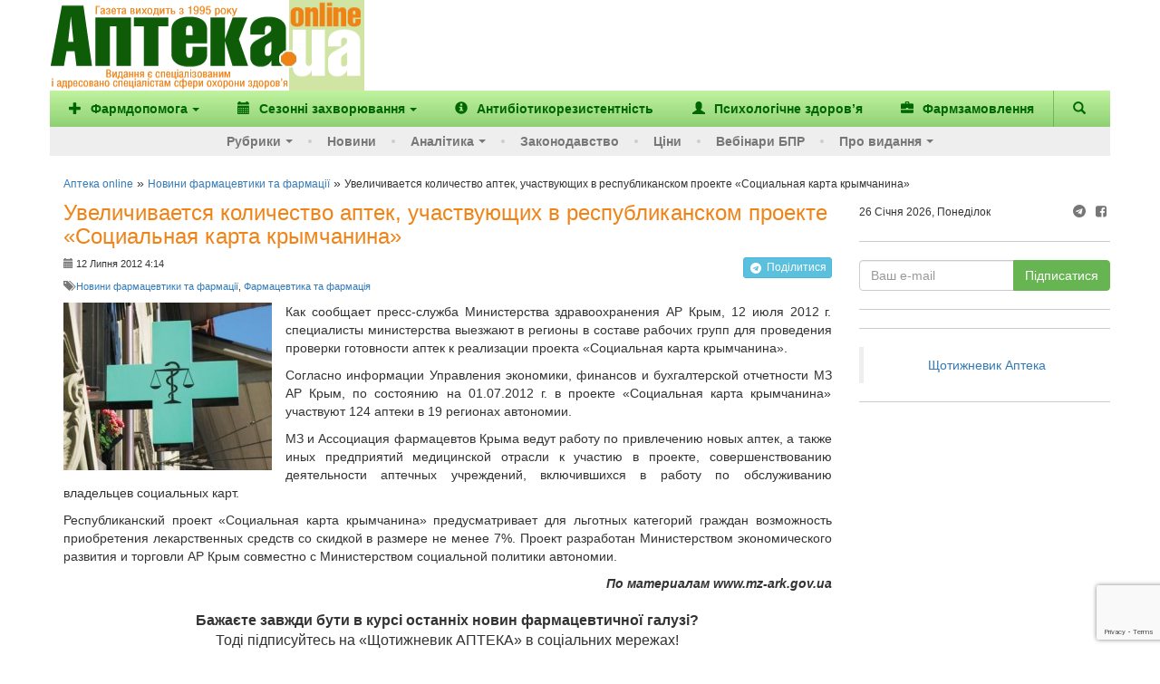

--- FILE ---
content_type: text/html; charset=UTF-8
request_url: https://www.apteka.ua/article/151669
body_size: 15478
content:
<!DOCTYPE html>
<html lang="uk" prefix="og: http://ogp.me/ns#">
	<head>
		<meta charset="utf-8">
		<!-- meta name="viewport" content="width=device-width, initial-scale=1" -->
		<meta name="viewport" content="width=device-width, initial-scale=1, maximum-scale=1, user-scalable=no, target-densitydpi=device-dpi">
		
		<link rel="alternate" type="application/rss+xml" title="RSS" href="https://www.apteka.ua/feed/rss">
		<link rel="shortcut icon" href="https://www.apteka.ua/wp/wp-content/themes/apteka_bs/favicon.ico">
        <meta name="yandex-verification" content="1f2fb5a7d0c1ab25">
		<meta name="verify-v1" content="e68+Sa9pQEqN4g50zJzJeM5l870q7F5fQFOVXCbnw1o=">
		<meta name="google-site-verification" content="xn0L456PfEl2HpmjgulUkOENMnEJ0Va0yPJ1xuI4idY">
		<meta name="facebook-domain-verification" content="1kjqdz73pcb5md3n6n01yhv7u5i712" />

		<link rel="publisher" href="https://plus.google.com/109594241618590623905/posts">
	<style>img:is([sizes="auto" i], [sizes^="auto," i]) { contain-intrinsic-size: 3000px 1500px }</style>
	
		<!-- All in One SEO 4.8.6 - aioseo.com -->
		<title>Увеличивается количество аптек, участвующих в республиканском проекте «Социальная карта крымчанина» - Аптека online</title>
	<meta name="description" content="В проекте участвуют 124 аптеки в 19 регионах автономии" />
	<meta name="robots" content="max-image-preview:large" />
	<meta name="author" content="Ярослав Трибой"/>
	<link rel="canonical" href="https://www.apteka.ua/article/151669" />
	<meta name="generator" content="All in One SEO (AIOSEO) 4.8.6" />
		<meta name="twitter:card" content="summary_large_image" />
		<meta name="twitter:title" content="Увеличивается количество аптек, участвующих в республиканском проекте «Социальная карта крымчанина» - Аптека online" />
		<meta name="twitter:description" content="В проекте участвуют 124 аптеки в 19 регионах автономии" />
		<script type="application/ld+json" class="aioseo-schema">
			{
    "@context": "https://schema.org",
    "@graph": [
        {
            "@type": "BlogPosting",
            "@id": "https://www.apteka.ua/article/151669#blogposting",
            "name": "Увеличивается количество аптек, участвующих в республиканском проекте «Социальная карта крымчанина» - Аптека online",
            "headline": "Увеличивается количество аптек, участвующих в республиканском проекте «Социальная карта крымчанина»",
            "author": {
                "@id": "https://www.apteka.ua/article/author/mr-tryboi#author"
            },
            "publisher": {
                "@id": "https://www.apteka.ua/#organization"
            },
            "image": {
                "@type": "ImageObject",
                "url": "https://www.apteka.ua/uploads/2012/07/apteki2-230x185-custom.jpg",
                "@id": "https://www.apteka.ua/article/151669/#articleImage"
            },
            "datePublished": "2012-07-12T16:14:50+03:00",
            "dateModified": "2012-07-12T16:44:39+03:00",
            "inLanguage": "uk",
            "mainEntityOfPage": {
                "@id": "https://www.apteka.ua/article/151669#webpage"
            },
            "isPartOf": {
                "@id": "https://www.apteka.ua/article/151669#webpage"
            },
            "articleSection": "Новини фармацевтики та фармації, Фармацевтика та фармація, Ассоциация фармацевтов Крыма, МЗ АРК, социальная карта крымчанина, Проєкт"
        },
        {
            "@type": "BreadcrumbList",
            "@id": "https://www.apteka.ua/article/151669#breadcrumblist",
            "itemListElement": [
                {
                    "@type": "ListItem",
                    "@id": "https://www.apteka.ua#listItem",
                    "position": 1,
                    "name": "Home",
                    "item": "https://www.apteka.ua",
                    "nextItem": {
                        "@type": "ListItem",
                        "@id": "https://www.apteka.ua/category/news#listItem",
                        "name": "Фармацевтика та фармація"
                    }
                },
                {
                    "@type": "ListItem",
                    "@id": "https://www.apteka.ua/category/news#listItem",
                    "position": 2,
                    "name": "Фармацевтика та фармація",
                    "item": "https://www.apteka.ua/category/news",
                    "nextItem": {
                        "@type": "ListItem",
                        "@id": "https://www.apteka.ua/article/151669#listItem",
                        "name": "Увеличивается количество аптек, участвующих в республиканском проекте «Социальная карта крымчанина»"
                    },
                    "previousItem": {
                        "@type": "ListItem",
                        "@id": "https://www.apteka.ua#listItem",
                        "name": "Home"
                    }
                },
                {
                    "@type": "ListItem",
                    "@id": "https://www.apteka.ua/article/151669#listItem",
                    "position": 3,
                    "name": "Увеличивается количество аптек, участвующих в республиканском проекте «Социальная карта крымчанина»",
                    "previousItem": {
                        "@type": "ListItem",
                        "@id": "https://www.apteka.ua/category/news#listItem",
                        "name": "Фармацевтика та фармація"
                    }
                }
            ]
        },
        {
            "@type": "Organization",
            "@id": "https://www.apteka.ua/#organization",
            "name": "Аптека online",
            "description": "Спеціалізоване медичне інтернет-видання про фармацевтичний ринок України. Події та коментарі, аналітика.",
            "url": "https://www.apteka.ua/"
        },
        {
            "@type": "Person",
            "@id": "https://www.apteka.ua/article/author/mr-tryboi#author",
            "url": "https://www.apteka.ua/article/author/mr-tryboi",
            "name": "Ярослав Трибой",
            "image": {
                "@type": "ImageObject",
                "@id": "https://www.apteka.ua/article/151669#authorImage",
                "url": "https://secure.gravatar.com/avatar/2d89f0924bcb368f7b850950caf56932f0e2df5f18d0706f8a68005da884bfe5?s=96&d=mm&r=g",
                "width": 96,
                "height": 96,
                "caption": "Ярослав Трибой"
            }
        },
        {
            "@type": "WebPage",
            "@id": "https://www.apteka.ua/article/151669#webpage",
            "url": "https://www.apteka.ua/article/151669",
            "name": "Увеличивается количество аптек, участвующих в республиканском проекте «Социальная карта крымчанина» - Аптека online",
            "description": "В проекте участвуют 124 аптеки в 19 регионах автономии",
            "inLanguage": "uk",
            "isPartOf": {
                "@id": "https://www.apteka.ua/#website"
            },
            "breadcrumb": {
                "@id": "https://www.apteka.ua/article/151669#breadcrumblist"
            },
            "author": {
                "@id": "https://www.apteka.ua/article/author/mr-tryboi#author"
            },
            "creator": {
                "@id": "https://www.apteka.ua/article/author/mr-tryboi#author"
            },
            "datePublished": "2012-07-12T16:14:50+03:00",
            "dateModified": "2012-07-12T16:44:39+03:00"
        },
        {
            "@type": "WebSite",
            "@id": "https://www.apteka.ua/#website",
            "url": "https://www.apteka.ua/",
            "name": "Аптека online",
            "description": "Спеціалізоване медичне інтернет-видання про фармацевтичний ринок України. Події та коментарі, аналітика.",
            "inLanguage": "uk",
            "publisher": {
                "@id": "https://www.apteka.ua/#organization"
            }
        }
    ]
}
		</script>
		<!-- All in One SEO -->

<link rel='dns-prefetch' href='//www.google.com' />
<link rel='stylesheet' id='wp-block-library-css' href='https://www.apteka.ua/wp/wp-includes/css/dist/block-library/style.min.css?ver=6.8' type='text/css' media='all' />
<style id='classic-theme-styles-inline-css' type='text/css'>
/*! This file is auto-generated */
.wp-block-button__link{color:#fff;background-color:#32373c;border-radius:9999px;box-shadow:none;text-decoration:none;padding:calc(.667em + 2px) calc(1.333em + 2px);font-size:1.125em}.wp-block-file__button{background:#32373c;color:#fff;text-decoration:none}
</style>
<style id='global-styles-inline-css' type='text/css'>
:root{--wp--preset--aspect-ratio--square: 1;--wp--preset--aspect-ratio--4-3: 4/3;--wp--preset--aspect-ratio--3-4: 3/4;--wp--preset--aspect-ratio--3-2: 3/2;--wp--preset--aspect-ratio--2-3: 2/3;--wp--preset--aspect-ratio--16-9: 16/9;--wp--preset--aspect-ratio--9-16: 9/16;--wp--preset--color--black: #000000;--wp--preset--color--cyan-bluish-gray: #abb8c3;--wp--preset--color--white: #ffffff;--wp--preset--color--pale-pink: #f78da7;--wp--preset--color--vivid-red: #cf2e2e;--wp--preset--color--luminous-vivid-orange: #ff6900;--wp--preset--color--luminous-vivid-amber: #fcb900;--wp--preset--color--light-green-cyan: #7bdcb5;--wp--preset--color--vivid-green-cyan: #00d084;--wp--preset--color--pale-cyan-blue: #8ed1fc;--wp--preset--color--vivid-cyan-blue: #0693e3;--wp--preset--color--vivid-purple: #9b51e0;--wp--preset--gradient--vivid-cyan-blue-to-vivid-purple: linear-gradient(135deg,rgba(6,147,227,1) 0%,rgb(155,81,224) 100%);--wp--preset--gradient--light-green-cyan-to-vivid-green-cyan: linear-gradient(135deg,rgb(122,220,180) 0%,rgb(0,208,130) 100%);--wp--preset--gradient--luminous-vivid-amber-to-luminous-vivid-orange: linear-gradient(135deg,rgba(252,185,0,1) 0%,rgba(255,105,0,1) 100%);--wp--preset--gradient--luminous-vivid-orange-to-vivid-red: linear-gradient(135deg,rgba(255,105,0,1) 0%,rgb(207,46,46) 100%);--wp--preset--gradient--very-light-gray-to-cyan-bluish-gray: linear-gradient(135deg,rgb(238,238,238) 0%,rgb(169,184,195) 100%);--wp--preset--gradient--cool-to-warm-spectrum: linear-gradient(135deg,rgb(74,234,220) 0%,rgb(151,120,209) 20%,rgb(207,42,186) 40%,rgb(238,44,130) 60%,rgb(251,105,98) 80%,rgb(254,248,76) 100%);--wp--preset--gradient--blush-light-purple: linear-gradient(135deg,rgb(255,206,236) 0%,rgb(152,150,240) 100%);--wp--preset--gradient--blush-bordeaux: linear-gradient(135deg,rgb(254,205,165) 0%,rgb(254,45,45) 50%,rgb(107,0,62) 100%);--wp--preset--gradient--luminous-dusk: linear-gradient(135deg,rgb(255,203,112) 0%,rgb(199,81,192) 50%,rgb(65,88,208) 100%);--wp--preset--gradient--pale-ocean: linear-gradient(135deg,rgb(255,245,203) 0%,rgb(182,227,212) 50%,rgb(51,167,181) 100%);--wp--preset--gradient--electric-grass: linear-gradient(135deg,rgb(202,248,128) 0%,rgb(113,206,126) 100%);--wp--preset--gradient--midnight: linear-gradient(135deg,rgb(2,3,129) 0%,rgb(40,116,252) 100%);--wp--preset--font-size--small: 13px;--wp--preset--font-size--medium: 20px;--wp--preset--font-size--large: 36px;--wp--preset--font-size--x-large: 42px;--wp--preset--spacing--20: 0.44rem;--wp--preset--spacing--30: 0.67rem;--wp--preset--spacing--40: 1rem;--wp--preset--spacing--50: 1.5rem;--wp--preset--spacing--60: 2.25rem;--wp--preset--spacing--70: 3.38rem;--wp--preset--spacing--80: 5.06rem;--wp--preset--shadow--natural: 6px 6px 9px rgba(0, 0, 0, 0.2);--wp--preset--shadow--deep: 12px 12px 50px rgba(0, 0, 0, 0.4);--wp--preset--shadow--sharp: 6px 6px 0px rgba(0, 0, 0, 0.2);--wp--preset--shadow--outlined: 6px 6px 0px -3px rgba(255, 255, 255, 1), 6px 6px rgba(0, 0, 0, 1);--wp--preset--shadow--crisp: 6px 6px 0px rgba(0, 0, 0, 1);}:where(.is-layout-flex){gap: 0.5em;}:where(.is-layout-grid){gap: 0.5em;}body .is-layout-flex{display: flex;}.is-layout-flex{flex-wrap: wrap;align-items: center;}.is-layout-flex > :is(*, div){margin: 0;}body .is-layout-grid{display: grid;}.is-layout-grid > :is(*, div){margin: 0;}:where(.wp-block-columns.is-layout-flex){gap: 2em;}:where(.wp-block-columns.is-layout-grid){gap: 2em;}:where(.wp-block-post-template.is-layout-flex){gap: 1.25em;}:where(.wp-block-post-template.is-layout-grid){gap: 1.25em;}.has-black-color{color: var(--wp--preset--color--black) !important;}.has-cyan-bluish-gray-color{color: var(--wp--preset--color--cyan-bluish-gray) !important;}.has-white-color{color: var(--wp--preset--color--white) !important;}.has-pale-pink-color{color: var(--wp--preset--color--pale-pink) !important;}.has-vivid-red-color{color: var(--wp--preset--color--vivid-red) !important;}.has-luminous-vivid-orange-color{color: var(--wp--preset--color--luminous-vivid-orange) !important;}.has-luminous-vivid-amber-color{color: var(--wp--preset--color--luminous-vivid-amber) !important;}.has-light-green-cyan-color{color: var(--wp--preset--color--light-green-cyan) !important;}.has-vivid-green-cyan-color{color: var(--wp--preset--color--vivid-green-cyan) !important;}.has-pale-cyan-blue-color{color: var(--wp--preset--color--pale-cyan-blue) !important;}.has-vivid-cyan-blue-color{color: var(--wp--preset--color--vivid-cyan-blue) !important;}.has-vivid-purple-color{color: var(--wp--preset--color--vivid-purple) !important;}.has-black-background-color{background-color: var(--wp--preset--color--black) !important;}.has-cyan-bluish-gray-background-color{background-color: var(--wp--preset--color--cyan-bluish-gray) !important;}.has-white-background-color{background-color: var(--wp--preset--color--white) !important;}.has-pale-pink-background-color{background-color: var(--wp--preset--color--pale-pink) !important;}.has-vivid-red-background-color{background-color: var(--wp--preset--color--vivid-red) !important;}.has-luminous-vivid-orange-background-color{background-color: var(--wp--preset--color--luminous-vivid-orange) !important;}.has-luminous-vivid-amber-background-color{background-color: var(--wp--preset--color--luminous-vivid-amber) !important;}.has-light-green-cyan-background-color{background-color: var(--wp--preset--color--light-green-cyan) !important;}.has-vivid-green-cyan-background-color{background-color: var(--wp--preset--color--vivid-green-cyan) !important;}.has-pale-cyan-blue-background-color{background-color: var(--wp--preset--color--pale-cyan-blue) !important;}.has-vivid-cyan-blue-background-color{background-color: var(--wp--preset--color--vivid-cyan-blue) !important;}.has-vivid-purple-background-color{background-color: var(--wp--preset--color--vivid-purple) !important;}.has-black-border-color{border-color: var(--wp--preset--color--black) !important;}.has-cyan-bluish-gray-border-color{border-color: var(--wp--preset--color--cyan-bluish-gray) !important;}.has-white-border-color{border-color: var(--wp--preset--color--white) !important;}.has-pale-pink-border-color{border-color: var(--wp--preset--color--pale-pink) !important;}.has-vivid-red-border-color{border-color: var(--wp--preset--color--vivid-red) !important;}.has-luminous-vivid-orange-border-color{border-color: var(--wp--preset--color--luminous-vivid-orange) !important;}.has-luminous-vivid-amber-border-color{border-color: var(--wp--preset--color--luminous-vivid-amber) !important;}.has-light-green-cyan-border-color{border-color: var(--wp--preset--color--light-green-cyan) !important;}.has-vivid-green-cyan-border-color{border-color: var(--wp--preset--color--vivid-green-cyan) !important;}.has-pale-cyan-blue-border-color{border-color: var(--wp--preset--color--pale-cyan-blue) !important;}.has-vivid-cyan-blue-border-color{border-color: var(--wp--preset--color--vivid-cyan-blue) !important;}.has-vivid-purple-border-color{border-color: var(--wp--preset--color--vivid-purple) !important;}.has-vivid-cyan-blue-to-vivid-purple-gradient-background{background: var(--wp--preset--gradient--vivid-cyan-blue-to-vivid-purple) !important;}.has-light-green-cyan-to-vivid-green-cyan-gradient-background{background: var(--wp--preset--gradient--light-green-cyan-to-vivid-green-cyan) !important;}.has-luminous-vivid-amber-to-luminous-vivid-orange-gradient-background{background: var(--wp--preset--gradient--luminous-vivid-amber-to-luminous-vivid-orange) !important;}.has-luminous-vivid-orange-to-vivid-red-gradient-background{background: var(--wp--preset--gradient--luminous-vivid-orange-to-vivid-red) !important;}.has-very-light-gray-to-cyan-bluish-gray-gradient-background{background: var(--wp--preset--gradient--very-light-gray-to-cyan-bluish-gray) !important;}.has-cool-to-warm-spectrum-gradient-background{background: var(--wp--preset--gradient--cool-to-warm-spectrum) !important;}.has-blush-light-purple-gradient-background{background: var(--wp--preset--gradient--blush-light-purple) !important;}.has-blush-bordeaux-gradient-background{background: var(--wp--preset--gradient--blush-bordeaux) !important;}.has-luminous-dusk-gradient-background{background: var(--wp--preset--gradient--luminous-dusk) !important;}.has-pale-ocean-gradient-background{background: var(--wp--preset--gradient--pale-ocean) !important;}.has-electric-grass-gradient-background{background: var(--wp--preset--gradient--electric-grass) !important;}.has-midnight-gradient-background{background: var(--wp--preset--gradient--midnight) !important;}.has-small-font-size{font-size: var(--wp--preset--font-size--small) !important;}.has-medium-font-size{font-size: var(--wp--preset--font-size--medium) !important;}.has-large-font-size{font-size: var(--wp--preset--font-size--large) !important;}.has-x-large-font-size{font-size: var(--wp--preset--font-size--x-large) !important;}
:where(.wp-block-post-template.is-layout-flex){gap: 1.25em;}:where(.wp-block-post-template.is-layout-grid){gap: 1.25em;}
:where(.wp-block-columns.is-layout-flex){gap: 2em;}:where(.wp-block-columns.is-layout-grid){gap: 2em;}
:root :where(.wp-block-pullquote){font-size: 1.5em;line-height: 1.6;}
</style>
<link rel='stylesheet' id='contact-form-7-css' href='https://www.apteka.ua/wp/wp-content/plugins/contact-form-7/includes/css/styles.css?ver=6.0.6' type='text/css' media='all' />
<link rel='stylesheet' id='dflip-style-css' href='https://www.apteka.ua/wp/wp-content/plugins/3d-flipbook-dflip-lite/assets/css/dflip.min.css?ver=2.3.75' type='text/css' media='all' />
<link rel='stylesheet' id='fontello-css' href='https://www.apteka.ua/wp/wp-content/themes/apteka_bs/fontello/css/fontello.css?ver=4.7.0' type='text/css' media='all' />
<link rel='stylesheet' id='bootstrap-css' href='https://www.apteka.ua/wp/wp-content/themes/apteka_bs/bootstrap/css/bootstrap.min.css?ver=3.3.7' type='text/css' media='all' />
<link rel='stylesheet' id='style-css' href='https://www.apteka.ua/wp/wp-content/themes/apteka_bs/style.css?ver=1756285737' type='text/css' media='all' />
<script type="text/javascript" src="https://www.apteka.ua/wp/wp-includes/js/jquery/jquery.min.js?ver=3.7.1" id="jquery-core-js"></script>
<script type="text/javascript" src="https://www.apteka.ua/wp/wp-includes/js/jquery/jquery-migrate.min.js?ver=3.4.1" id="jquery-migrate-js"></script>
<script type="text/javascript" src="https://www.apteka.ua/wp/wp-content/themes/apteka_bs/bootstrap/js/bootstrap.min.js?ver=3.3.7" id="bootstrap-js"></script>
<script type="text/javascript" src="https://www.apteka.ua/wp/wp-content/themes/apteka_bs/js/apteka_bs.js?ver=1.2" id="script-js"></script>
<script type="text/javascript" src="https://www.apteka.ua/wp/wp-content/themes/apteka_bs/js/common.js?ver=1755702363" id="apteka-common-js"></script>
<link rel="https://api.w.org/" href="https://www.apteka.ua/wp-json/" /><link rel="alternate" title="JSON" type="application/json" href="https://www.apteka.ua/wp-json/wp/v2/posts/151669" /><link rel="EditURI" type="application/rsd+xml" title="RSD" href="https://www.apteka.ua/wp/xmlrpc.php?rsd" />
<meta name="generator" content="WordPress 6.8" />
<link rel='shortlink' href='https://www.apteka.ua/?p=151669' />
<link rel="alternate" title="oEmbed (JSON)" type="application/json+oembed" href="https://www.apteka.ua/wp-json/oembed/1.0/embed?url=https%3A%2F%2Fwww.apteka.ua%2Farticle%2F151669" />
<link rel="alternate" title="oEmbed (XML)" type="text/xml+oembed" href="https://www.apteka.ua/wp-json/oembed/1.0/embed?url=https%3A%2F%2Fwww.apteka.ua%2Farticle%2F151669&#038;format=xml" />
    <style>
        body .grecaptcha-badge {
            visibility: initial !important;
            z-index: 9999;
        }
    </style>
    <!-- ## NXS/OG ## --><!-- ## NXSOGTAGS ## --><!-- ## NXS/OG ## -->

<!-- Google Analytics -->
<script>
(function(i,s,o,g,r,a,m){i['GoogleAnalyticsObject']=r;i[r]=i[r]||function(){
(i[r].q=i[r].q||[]).push(arguments)},i[r].l=1*new Date();a=s.createElement(o),
m=s.getElementsByTagName(o)[0];a.async=1;a.src=g;m.parentNode.insertBefore(a,m)
})(window,document,'script','https://www.google-analytics.com/analytics.js','ga');

ga('create', 'UA-1182172-4', 'auto');
ga('send', 'pageview');
</script>
<!-- End Google Analytics -->

<!-- Google Tag Manager -->
<script>(function(w,d,s,l,i){w[l]=w[l]||[];w[l].push({'gtm.start':
new Date().getTime(),event:'gtm.js'});var f=d.getElementsByTagName(s)[0],
j=d.createElement(s),dl=l!='dataLayer'?'&l='+l:'';j.async=true;j.src=
'https://www.googletagmanager.com/gtm.js?id='+i+dl;f.parentNode.insertBefore(j,f);
})(window,document,'script','dataLayer','GTM-KQHQ3XN');</script>
<!-- End Google Tag Manager -->

<meta property="og:site_name" content="Аптека online" />
<meta property="og:locale" content="uk" />
<meta property="og:type" content="website" />
<meta property="og:title" content="Увеличивается количество аптек, участвующих в&nbsp;республиканском проекте &laquo;Социальная карта крымчанина&raquo;" />
<meta property="og:url" content="https://www.apteka.ua/article/151669" />
<meta property="og:description" content="В проекте участвуют 124 аптеки в&nbsp;19 регионах автономии" />


    <script type='application/ld+json'>{"@context":"https:\/\/schema.org","@type":"Article","url":"https:\/\/www.apteka.ua\/article\/151669","datePublished":"2012-07-12T16:14:50+03:00","dateModified":"2012-07-12T16:44:39+03:00","articleBody":"В проекте участвуют 124 аптеки в 19 регионах автономии","headline":"Увеличивается количество аптек, участвующих в республиканском проекте «Социальная карта крымчанина»","image":{"@type":"ImageObject","url":"https:\/\/www.apteka.ua\/wp\/wp-content\/themes\/apteka_bs\/img\/logo.png","width":347,"height":110},"author":{"@type":"Organization","name":"Аптека online"},"publisher":{"@type":"Organization","name":"Аптека online","logo":{"@type":"ImageObject","url":"https:\/\/www.apteka.ua\/wp\/wp-content\/themes\/apteka_bs\/img\/logo.png","width":347,"height":110}},"mainEntityOfPage":{"@type":"WebPage","@id":"https:\/\/www.apteka.ua\/article\/151669"}}</script>

<script type='application/ld+json'>{"@context":"https:\/\/schema.org","@type":"WebSite","name":"Аптека online","url":"https:\/\/www.apteka.ua","potentialAction":{"@type":"SearchAction","target":"https:\/\/www.apteka.ua\/search_gcse?q={search_term_string}","query-input":"required name=search_term_string"}}</script>
<script type='application/ld+json'>{"@context":"https:\/\/schema.org","@type":"Organization","name":"Аптека online","logo":{"@type":"ImageObject","url":"https:\/\/www.apteka.ua\/wp\/wp-content\/themes\/apteka_bs\/img\/logo.png","width":347,"height":110},"url":"https:\/\/www.apteka.ua\/article\/151669","sameAs":["https:\/\/www.facebook.com\/AptekaOnline\/"],"telephone":"+380445859710"}</script>
	</head>
	<body oncopy="alert('Копіювання матеріалів дозволено лише за письмовою згодою власників сайту та за наявності активного гіперпосилання на apteka.ua');">
        <!--Брендування-->
        <div id="branding" data-zone-id="31" class="zone-block branding" data-type="brending"></div>
		<div id="site">
		<div class="container">
		<div class="row">
			<div class="hidden-xs" style="display: flex; align-items: center;">
					<div class="logo">
						<a rel="nofollow" href="/">
							<img width="325" height="100" src="https://www.apteka.ua/wp/wp-content/themes/apteka_bs/img/logo.png" alt="Аптека online">
						</a>
					</div>
					<div class="">
                        <!--Банер топ ( 728*90 px )-->
                        <div data-zone-id="43" class="zone-block" data-type="top"></div>
					</div>
			</div>
		</div>
		<nav class="navbar navbar-inverse row">
			<div class="container">
				<div class="navbar-header visible-xs">
					<button type="button" class="navbar-toggle collapsed" data-toggle="collapse" data-target="#menu" aria-expanded="false">
						<span class="sr-only">Меню</span>
						<i class="glyphicon glyphicon-menu-hamburger"></i>
					</button>
					<button class="navbar-toggle collapsed" role="button" data-toggle="collapse" href="#search" title="Пошук"><i class="glyphicon glyphicon-search"></i></button>
					<a class="navbar-brand" href="/">
						<img width="110" height="35" src="https://www.apteka.ua/wp/wp-content/themes/apteka_bs/img/logo.png">
					</a>
				</div>
				<div id="search" class="collapse navbar-btn">
					
<form action="https://www.apteka.ua/search_gcse" id="cse-search-box" class="form-inline">
    <div class="input-group w-full">
        <input class="form-control w-full" type="text" name="q" size="31" placeholder="Знайти..." />
        <div class="input-group-btn">
            <input class="btn btn-primary" type="submit" value="Пошук"/>
        </div>
    </div>
</form>
				</div>
				<div id="menu" class="collapse navbar-collapse">
    <ul class="top_nav nav navbar-nav">
        		<li>
							<a class="dropdown-toggle" role="button" id="dropdownMenuButton" data-toggle="dropdown"
				   aria-haspopup="true" aria-expanded="false">
											<i class="mr-1 glyphicon glyphicon-plus"></i>
										Фармдопомога<span class="caret"></span>
				</a>

								<ul class="dropdown-menu" aria-labelledby="dropdownMenuButton">
					
						    <li>
        <a class="dropdown-item" href="https://www.apteka.ua/category/farmdopomoga/zahvoryuvannya-oporno-ruhovogo-aparatu-ta-bil">
            Захворювання опорно-рухового апарату та біль         </a>
    </li>
    
					
						    <li>
        <a class="dropdown-item" href="https://www.apteka.ua/category/farmdopomoga/zhinoche-zdorovya">
            Жіноче здоров'я         </a>
    </li>
    
					
						    <li>
        <a class="dropdown-item" href="https://www.apteka.ua/category/farmdopomoga/pediatriya">
            Педіатрія        </a>
    </li>
    
					
						    <li>
        <a class="dropdown-item" href="https://www.apteka.ua/category/farmdopomoga/hronichni-zahvoryuvannya">
            Хронічні захворювання         </a>
    </li>
    
					
						    <li>
        <a class="dropdown-item" href="https://www.apteka.ua/category/farmdopomoga/inshe">
            Інше        </a>
    </li>
    
									</ul>
					</li>
			<li>
							<a class="dropdown-toggle" role="button" id="dropdownMenuButton" data-toggle="dropdown"
				   aria-haspopup="true" aria-expanded="false">
											<i class="mr-1 glyphicon glyphicon-calendar"></i>
										Сезонні захворювання<span class="caret"></span>
				</a>

								<ul class="dropdown-menu" aria-labelledby="dropdownMenuButton">
					
						    <li>
        <a class="dropdown-item" href="https://www.apteka.ua/category/sezonni-zahvoryuvannya/grvi">
            ГРВІ        </a>
    </li>
    
					
						    <li>
        <a class="dropdown-item" href="https://www.apteka.ua/category/sezonni-zahvoryuvannya/zahvoryuvannya-shkt">
            Захворювання ШКТ        </a>
    </li>
    
					
						    <li>
        <a class="dropdown-item" href="https://www.apteka.ua/category/sezonni-zahvoryuvannya/alergichni-zahvoryuvannya">
            Алергічні захворювання        </a>
    </li>
    
									</ul>
					</li>
	        <li class="d-sm-hidden d-md-block">
            <a href="/category/antibiotikorezistentnist"
               title="Антибіотикорезистентність">
                <i class="glyphicon glyphicon-info-sign"></i>
                <span>Антибіотикорезистентність</span>
            </a>
        </li>
        <li class="d-sm-hidden d-xl-block">
            <a href="/category/psihologichne-zdorovya"
               title="Психологічне здоров’я">
                <i class="glyphicon glyphicon-user"></i>
                <span>Психологічне здоров’я</span>
            </a>
        </li>
        <li class="d-sm-hidden d-xl-block">
            <a href="/pharmzakaz" target="_blank"
               title="Фармзамовлення">
                <i class="glyphicon glyphicon-briefcase"></i>
                <span>Фармзамовлення</span>
            </a>
        </li>
        <li class="d-sm-block d-xl-hidden">
            <a href="#" class="dropdown-toggle"
               data-toggle="dropdown"
               role="button"
               aria-haspopup="true"
               aria-expanded="false">
                &#8943; <span>Більше</span>
            </a>
            <ul class="dropdown-menu dropdown-sub-item" style="min-width: auto">
                <li class="d-lg-hidden">
                    <a style="min-width: auto"
                       href="/category/antibiotikorezistentnist"
                       title="Антибіотикорезистентність">
                        <span>Антибіотикорезистентність</span>
                    </a>
                </li>
                <li>
                    <a style="min-width: auto"
                       href="/category/psihologichne-zdorovya"
                       title="Психологічне здоров’я">
                        <span>Психологічне здоров’я</span>
                    </a>
                </li>
                <li>
                    <a href="/pharmzakaz" target="_blank"
                       style="min-width: auto"
                       title="Фармзамовлення">
                        <span>Фармзамовлення</span>
                    </a>
                </li>
            </ul>
        </li>
        <li class="navbar-search hidden-xs">
            <a role="button" data-toggle="collapse" href="#search" title="Пошук">
                <i class="glyphicon glyphicon-search"></i>
            </a>
        </li>
        <div id="search" class="collapse navbar-btn">
            
<form action="https://www.apteka.ua/search_gcse" id="cse-search-box" class="form-inline">
    <div class="input-group w-full">
        <input class="form-control w-full" type="text" name="q" size="31" placeholder="Знайти..." />
        <div class="input-group-btn">
            <input class="btn btn-primary" type="submit" value="Пошук"/>
        </div>
    </div>
</form>
        </div>
    </ul>
    <ul class="bottom_nav nav navbar-nav">
        <li>
            <a href="#" class="dropdown-toggle" data-toggle="dropdown" role="button" aria-haspopup="true" aria-expanded="false">Рубрики<span class="caret"></span></a>
            <ul class="dropdown-menu dropdown-sub-item">
                <li><a href="https://www.apteka.ua/category/aptechni-merezhi-ta-distribyutori">Аптечні мережі та дистриб'ютори</a></li>
                <li><a href="https://www.apteka.ua/category/news">Події та коментарі</a></li>
                <li><a href="https://www.apteka.ua/category/companies">Фармацевтичні компанії</a></li>
                <li><a href="https://www.apteka.ua/category/products">Продукти</a></li>
                <li><a href="https://www.apteka.ua/category/rnd">R&amp;D</a></li>
                <li><a href="https://www.apteka.ua/category/m-m">Маркетинг та менеджмент</a></li>
                <li><a href="https://www.apteka.ua/category/cognitively">Пізнавальні новини</a></li>
                <li><a href="https://www.apteka.ua/category/eurointegration">Євроінтеграція</a></li>
                <li><a href="https://www.apteka.ua/category/nfau">До 100-річчя НФаУ</a></li>
            </ul>
        </li>
        <li><a href="https://www.apteka.ua/category/novosti">Новини</a></li>
        		<li>
							<a class="dropdown-toggle" role="button" id="dropdownMenuButton" data-toggle="dropdown"
				   aria-haspopup="true" aria-expanded="false">
										Аналітика<span class="caret"></span>
				</a>

								<ul class="dropdown-menu" aria-labelledby="dropdownMenuButton">
					
													<li class="dropdown-sub-item">
								<small>Оперативні дані  </small>
																<ul>
									    <li>
        <a class="dropdown-item" href="https://www.apteka.ua/category/analitika/operativni-dani/podenna-dinamika-rinku">
            Поденна динаміка ринку        </a>
    </li>
        <li>
        <a class="dropdown-item" href="https://www.apteka.ua/category/analitika/operativni-dani/brif-shomisyacya">
            Бриф (щомісяця)        </a>
    </li>
    								</ul>
							</li>
						
					
													<li class="dropdown-sub-item">
								<small>Ринок</small>
																<ul>
									    <li>
        <a class="dropdown-item" href="https://www.apteka.ua/category/analitika/rinok/aptechnij-prodazh">
            Аптечний продаж        </a>
    </li>
        <li>
        <a class="dropdown-item" href="https://www.apteka.ua/category/analitika/rinok/gospital-ni-postavki">
            Госпітальні поставки        </a>
    </li>
        <li>
        <a class="dropdown-item" href="https://www.apteka.ua/category/analitika/rinok/promociya">
            Промоція        </a>
    </li>
        <li>
        <a class="dropdown-item" href="https://www.apteka.ua/category/analitika/rinok/reklama">
            Реклама        </a>
    </li>
        <li>
        <a class="dropdown-item" href="https://www.apteka.ua/category/analitika/rinok/infrastruktura-torgovi-tochki">
            Інфраструктура (торгові точки)        </a>
    </li>
        <li>
        <a class="dropdown-item" href="https://www.apteka.ua/category/analitika/rinok/lonchi-novinki-farmrinku">
            Лончі/новинки фармринку        </a>
    </li>
    								</ul>
							</li>
						
					
													<li class="dropdown-sub-item">
								<small>Під прицілом</small>
																<ul>
									    <li>
        <a class="dropdown-item" href="https://www.apteka.ua/category/analitika/pid-pricilom/analiz-hodu-programi-reimbursaciyi">
            Аналіз ходу програми реімбурсації        </a>
    </li>
        <li>
        <a class="dropdown-item" href="https://www.apteka.ua/category/analitika/pid-pricilom/analiz-reyestriv">
            Аналіз реєстрів        </a>
    </li>
        <li>
        <a class="dropdown-item" href="https://www.apteka.ua/category/analitika/pid-pricilom/analiz-derzhbyudzhetu">
            Аналіз держбюджету        </a>
    </li>
        <li>
        <a class="dropdown-item" href="https://www.apteka.ua/category/analitika/pid-pricilom/epidsituaciya-covid">
            Епідситуація (Covid)        </a>
    </li>
        <li>
        <a class="dropdown-item" href="https://www.apteka.ua/category/analitika/pid-pricilom/analitichni-oglyadi-rinku-riznih-segmentiv">
            Аналітичні огляди ринку (різних сегментів)        </a>
    </li>
    								</ul>
							</li>
						
					
													<li class="dropdown-sub-item">
								<small>Світ</small>
																<ul>
									    <li>
        <a class="dropdown-item" href="https://www.apteka.ua/category/analitika/svit/mizhnarodni-analitichni-novini">
            Міжнародні аналітичні новини        </a>
    </li>
    								</ul>
							</li>
						
					
													<li class="dropdown-sub-item">
								<small>Архів</small>
																<ul>
									    <li>
        <a class="dropdown-item" href="https://www.apteka.ua/category/analitika/arhiv/materiali-opublikovani-do-1-sichnya-2020-r">
            Матеріали опубліковані до 1 січня 2020 р.        </a>
    </li>
    								</ul>
							</li>
						
									</ul>
					</li>
	        <li><a href="/category/regulations">Законодавство</a></li>
        <li><a href="/ceny-na-lekarstvennye-sredstva-i-izdeliya-mednaznacheniya" title="Ціни на ліки"><span>Ціни</span></a></li>
        <li><a href="/category/vebinari-bpr" title="Вебінари БПР"><span>Вебінари БПР</span></a></li>
        <li>
            <a href="#" class="dropdown-toggle" data-toggle="dropdown" role="button" aria-haspopup="true" aria-expanded="false">Про видання<span class="caret"></span></a>
            <ul class="dropdown-menu dropdown-sub-item">
                <li><a href="/about"><span>Передплата</span></a></li>
                <li><a href="/nasha-komanda">Наша команда</a></li>
                <li><a href="/archive">Архів</a></li>
            </ul>
        </li>
    </ul>
</div>
			</div>
		</nav>
		<div class="row">
			<div class="col-md-12">
				<div class="breadcrumbs" typeof="BreadcrumbList" vocab="http://schema.org/">
    				<!-- Breadcrumb NavXT 7.4.1 -->
<span property="itemListElement" typeof="ListItem"><a property="item" typeof="WebPage" title="Go to Аптека online." href="https://www.apteka.ua" class="home" ><span property="name">Аптека online</span></a><meta property="position" content="1"></span> &raquo; <span property="itemListElement" typeof="ListItem"><a property="item" typeof="WebPage" title="Go to the Новини фармацевтики та фармації category archives." href="https://www.apteka.ua/category/novosti" class="taxonomy category" ><span property="name">Новини фармацевтики та фармації</span></a><meta property="position" content="2"></span> &raquo; <span class="post post-post current-item">Увеличивается количество аптек, участвующих в республиканском проекте «Социальная карта крымчанина»</span>				</div>
			</div>
		</div>
<script id="adstest">
        if(jQuery('<ins class="adsbygoogle"></ins>').appendTo('body').css('display') == 'none')
        {
                jQuery('#adstest').after('<div class="alert alert-danger text-left row" role="alert"><i class="glyphicon glyphicon-eye-close"></i> Кажется Вы используете блокирование рекламы. Мы существуем и развиваемся за счет доходов от рекламы. Добавьте сайт в перечень исключений пожалуйста.</div>');
        }
		jQuery('.adsbygoogle,#adstest').remove();
</script>
		<div class="row">
			<div class="container">
				<div class="row">
<style>
    #geo_wgt {
        display: none;
    }
</style>
					<main class="post col-sm-8 col-lg-9">
						<header>
							<h1>Увеличивается количество аптек, участвующих в республиканском проекте «Социальная карта крымчанина»</h1>
							<div class="date"><i class="glyphicon glyphicon-calendar text-muted"></i> 12 Липня 2012 4:14 <noindex><a class="btn btn-info btn-xs pull-right ml-2" rel="nofollow" href="https://telegram.me/share/url?url=https://www.apteka.ua/article/151669"><i class="fa fa-telegram"></i> Поділитися</a></noindex><div class="fb-share-button pull-right" data-layout="button_count"></div></div>
							<div class="tags top-indent bot-indent"><i class="glyphicon glyphicon-tags text-muted"></i> <a href="https://www.apteka.ua/category/novosti" rel="category tag">Новини фармацевтики та фармації</a>, <a href="https://www.apteka.ua/category/news" rel="category tag">Фармацевтика та фармація</a></div>
						</header>
<!-- Video --><div id='admixer_a42a97a8aeb74f81bc30e59c493d10b9_zone_26932_sect_8580_site_4439'></div>
						<article>
<p><a href="https://www.apteka.ua/uploads/2012/07/apteki2.jpg"><img decoding="async" class="alignleft  wp-image-151671" title="Увеличивается количество аптек, участвующих в&nbsp;республиканском проекте «Социальная карта крымчанина»" src="https://www.apteka.ua/uploads/2012/07/apteki2-230x185-custom.jpg" alt="" width="230" height="185" /></a>Как сообщает пресс-служба Министерства здравоохранения АР Крым, 12 июля 2012 г. специалисты министерства выезжают в регионы в составе рабочих групп для проведения проверки готовности аптек к реализации проекта «Социальная карта крымчанина».</p>
<p>Согласно информации Управления экономики, финансов и бухгалтерской отчетности МЗ АР Крым, по состоянию на 01.07.2012 г. в проекте «Социальная карта крымчанина» участвуют 124 аптеки в 19 регионах автономии.</p>
<p>МЗ и Ассоциация фармацевтов Крыма ведут работу по привлечению новых аптек, а также иных предприятий медицинской отрасли к участию в проекте, совершенствованию деятельности аптечных учреждений, включившихся в работу по обслуживанию владельцев социальных карт.</p>
<p>Республиканский проект «Социальная карта крымчанина» предусматривает для льготных категорий граждан возможность приобретения лекарственных средств со скидкой в размере не менее 7%. Проект разработан Министерством экономического развития и торговли АР Крым совместно с Министерством социальной политики автономии.</p>
<div class="sign">По материалам www.mz-ark.gov.ua</div>
<div class="socials-group">
<div class="text-center mt-4"> <strong>Бажаєте завжди бути в&nbsp;курсі останніх новин фармацевтичної галузі?</strong> <br /> Тоді підписуйтесь на&nbsp;«Щотижневик АПТЕКА» в&nbsp;соціальних мережах! </div>
<div class="mt-4 mb-5 socials-group__links"> <noindex> <a href="https://invite.viber.com/?g2=AQBNIv9B%2FhuKxVBlX7qm2I3wJDNQnc5K4fmJe5KuKbCxHoPnkkymVG3SQnjX4EYk" title="viber" target="_blank" class="text-decoration-none" rel="nofollow"> <img decoding="async" src="https://www.apteka.ua/wp/wp-content/themes/apteka_bs/img/social-icons/viber.svg" alt="viber"> </a> </noindex> <noindex> <a href="https://www.facebook.com/AptekaUAonline" title="facebook" target="_blank" class="text-decoration-none" rel="nofollow"> <img decoding="async" src="https://www.apteka.ua/wp/wp-content/themes/apteka_bs/img/social-icons/facebook.svg" alt="facebook"> </a> </noindex> <noindex> <a href="https://t.me/apteca" title="telegram" target="_blank" class="text-decoration-none" rel="nofollow"> <img decoding="async" src="https://www.apteka.ua/wp/wp-content/themes/apteka_bs/img/social-icons/telegram.svg" alt="telegram"> </a> </noindex> <noindex> <a href="https://www.linkedin.com/in/%D1%89%D0%BE%D1%82%D0%B8%D0%B6%D0%BD%D0%B5%D0%B2%D0%B8%D0%BA-%D0%B0%D0%BF%D1%82%D0%B5%D0%BA%D0%B0-70b935261/" title="linkedin" target="_blank" class="text-decoration-none" rel="nofollow"> <img decoding="async" src="https://www.apteka.ua/wp/wp-content/themes/apteka_bs/img/social-icons/linkedin.svg" alt="linkedin"> </a> </noindex> <noindex> <a href="https://twitter.com/Apteka_ua" title="twitter" target="_blank" class="text-decoration-none" rel="nofollow"> <img decoding="async" src="https://www.apteka.ua/wp/wp-content/themes/apteka_bs/img/social-icons/twit.svg" alt="twitter"> </a> </noindex> <noindex> <a href="https://www.reddit.com/r/apteka_ua/" title="reddit" target="_blank" class="text-decoration-none" rel="nofollow"> <img decoding="async" src="https://www.apteka.ua/wp/wp-content/themes/apteka_bs/img/social-icons/reddit.svg" alt="reddit"> </a> </noindex> <noindex> <a href="https://aptekaua.blogspot.com/" title="aptekaua" target="_blank" class="text-decoration-none" rel="nofollow"> <img decoding="async" src="https://www.apteka.ua/wp/wp-content/themes/apteka_bs/img/social-icons/blogg.svg" alt="aptekaua"> </a> </noindex> </div>
</p></div>
						</article>
<div id="comments" class="panel panel-primary top-indent">
	<div class="panel-heading">
		<h3 class="panel-title"><i class="glyphicon glyphicon-comment"></i> Коментарі</h3>
	</div>
	<div class="panel-body">
		<p>Коментарі до цього матеріалу відсутні. Прокоментуйте першим</p>
	<div id="respond" class="comment-respond">
		<h4 id="reply-title" class="comment-reply-title">Додати свій</h4><form action="https://www.apteka.ua/wp/wp-comments-post.php" method="post" id="commentform" class="form"><p class="comment-notes"><span id="email-notes">Ваша e-mail адреса не оприлюднюватиметься.</span> <span class="required-field-message">Обов’язкові поля позначені <span class="required">*</span></span></p><p class="comment-form-comment form-group"><label for="comment">Коментар</label><textarea class="form-control" id="comment" name="comment" cols="45" rows="8" aria-required="true"></textarea></p><p class="comment-form-author form-group"><label for="author">Ім'я</label> <span class="required">*</span><input class="form-control" id="author" name="author" type="text" value=""  aria-required='true' /></p>
<p class="comment-form-email form-group"><label for="email">Email</label> <span class="required">*</span><input class="form-control" id="email" name="email" type="text" value=""  aria-required='true' /></p>
<p class="comment-form-cookies-consent"><input id="wp-comment-cookies-consent" name="wp-comment-cookies-consent" type="checkbox" value="yes" /> <label for="wp-comment-cookies-consent">Зберегти моє ім'я, e-mail, та адресу сайту в цьому браузері для моїх подальших коментарів.</label></p>
<input type="hidden" name="g-recaptcha-response"><p class="form-submit"><input name="submit" type="submit" id="submit" class="btn btn-primary" value="Додати коментар" /> <input type='hidden' name='comment_post_ID' value='151669' id='comment_post_ID' />
<input type='hidden' name='comment_parent' id='comment_parent' value='0' />
</p></form>	</div><!-- #respond -->
			<button class="btn btn-primary top-indent" onclick="jQuery('.comment-respond').addClass('show').next('button').remove();">Додати коментар</button>
	</div>
</div>
						<div class="container-fluid top-indent">
							<div class="row">
								<div class="col-sm-12">
									<h4>Останні новини та статті</h4>
						<article class="media announce" data-id="738404">
							<div class="media-body">
								<h5 class="media-heading"><a href="https://www.apteka.ua/article/738404">Розпорядження Держлікслужби у період з 15.01.2026 р. по 23.01.2026 р. про заборону/дозвіл на обіг лікарських засобів</a></h5>
								<div class="date"><i class="glyphicon glyphicon-calendar text-muted"></i> 23 Січня 2026 р. <div class='hits left-indent'></div></div>
								<div class="tags"></div>
								<div class="excerpt"></div>
							</div>
						</article>
						<article class="media announce" data-id="738392">
							<div class="media-body">
								<h5 class="media-heading bold"><a href="https://www.apteka.ua/article/738392">Україна — ЄС: інвестиції, гармонізація, кадри</a></h5>
								<div class="date"><i class="glyphicon glyphicon-calendar text-muted"></i> <a href="https://www.apteka.ua/article/magazine/1525" title="Зміст номера">№ 03/04 (1524/1525) 26 Січня 2026 р.</a> <div class='hits left-indent'></div></div>
								<div class="tags"></div>
								<div class="excerpt"></div>
							</div>
						</article>
						<article class="media announce" data-id="738382">
							<div class="media-body">
								<h5 class="media-heading"><a href="https://www.apteka.ua/article/738382">Ліцензіати ще можуть отримати квоти на виготовлення ліків з медичного канабісу — Держлікслужба</a></h5>
								<div class="date"><i class="glyphicon glyphicon-calendar text-muted"></i> 23 Січня 2026 р. <div class='hits left-indent'></div></div>
								<div class="tags"></div>
								<div class="excerpt"></div>
							</div>
						</article>
						<article class="media announce" data-id="738301">
							<div class="media-body">
								<h5 class="media-heading"><a href="https://www.apteka.ua/article/738301">Рік пожвавлення M&#038;A: топ-10 найбільших угод у фарміндустрії 2025 р.</a></h5>
								<div class="date"><i class="glyphicon glyphicon-calendar text-muted"></i> <a href="https://www.apteka.ua/article/magazine/1525" title="Зміст номера">№ 03/04 (1524/1525) 26 Січня 2026 р.</a> <div class='hits left-indent'></div></div>
								<div class="tags"></div>
								<div class="excerpt"></div>
							</div>
						</article>
						<article class="media announce" data-id="738341">
							<div class="media-body">
								<h5 class="media-heading bold"><a href="https://www.apteka.ua/article/738341">Аптечний продаж за підсумками 2025 р.</a></h5>
								<div class="date"><i class="glyphicon glyphicon-calendar text-muted"></i> <a href="https://www.apteka.ua/article/magazine/1525" title="Зміст номера">№ 03/04 (1524/1525) 26 Січня 2026 р.</a> <div class='hits left-indent'></div></div>
								<div class="tags"></div>
								<div class="excerpt"></div>
							</div>
						</article>
						<article class="media announce" data-id="738209">
							<div class="media-body">
								<h5 class="media-heading"><a href="https://www.apteka.ua/article/738209">ФАРМАПОГЛЯД–2026: представляємо перших спікерів</a></h5>
								<div class="date"><i class="glyphicon glyphicon-calendar text-muted"></i> 22 Січня 2026 р. <div class='hits left-indent'></div></div>
								<div class="tags"></div>
								<div class="excerpt"></div>
							</div>
						</article>
						<article class="media announce" data-id="738276">
							<div class="media-body">
								<h5 class="media-heading bold"><a href="https://www.apteka.ua/article/738276">EBA про правило «трьох найнижчих цін» у лікарняних аптеках: доступність чи ризики для пацієнтів і ринку?</a></h5>
								<div class="date"><i class="glyphicon glyphicon-calendar text-muted"></i> 22 Січня 2026 р. <div class='hits left-indent'></div></div>
								<div class="tags"></div>
								<div class="excerpt"></div>
							</div>
						</article>
						<article class="media announce" data-id="738246">
							<div class="media-body">
								<h5 class="media-heading"><a href="https://www.apteka.ua/article/738246">МОЗ пропонує деталізувати умови виготовлення ліків із канабісу в аптеках</a></h5>
								<div class="date"><i class="glyphicon glyphicon-calendar text-muted"></i> <a href="https://www.apteka.ua/article/magazine/1525" title="Зміст номера">№ 03/04 (1524/1525) 26 Січня 2026 р.</a> <div class='hits left-indent'></div></div>
								<div class="tags"></div>
								<div class="excerpt"></div>
							</div>
						</article>
						<article class="media announce" data-id="738174">
							<div class="media-body">
								<h5 class="media-heading"><a href="https://www.apteka.ua/article/738174">Шкіра та мороз: як усунути конфлікт за допомогою раціонального догляду?</a></h5>
								<div class="date"><i class="glyphicon glyphicon-calendar text-muted"></i> 21 Січня 2026 р. <div class='hits left-indent'></div></div>
								<div class="tags"></div>
								<div class="excerpt"></div>
							</div>
						</article>
						<article class="media announce" data-id="738162">
							<div class="media-body">
								<h5 class="media-heading bold"><a href="https://www.apteka.ua/article/738162">Ліки на автозаправках: між доступністю та обережністю. Європейський досвід для України</a></h5>
								<div class="date"><i class="glyphicon glyphicon-calendar text-muted"></i> <a href="https://www.apteka.ua/article/magazine/1525" title="Зміст номера">№ 03/04 (1524/1525) 26 Січня 2026 р.</a> <div class='hits left-indent'></div></div>
								<div class="tags"></div>
								<div class="excerpt"></div>
							</div>
						</article>
								</div>
							</div>
						</div>
					</main>
					<aside class="col-sm-4 col-lg-3">
<hr class="visible-xs">
<nav>
	<span class="date">26 Січня 2026, Понеділок</span>
	<noindex>
	<a class="text-muted pull-right left-indent" rel="nofollow" href="https://www.facebook.com/AptekaUAonline" target="_blank" title="Щотижневик Аптека на Facebook"><i class="fa fa-facebook-square fa-2x"></i></a>
	<a class="text-muted pull-right" rel="nofollow" href="https://t.me/apteca" target="_blank" title="Щотижневик Аптека у Telegram"><i class="fa fa-telegram fa-2x"></i></a>
	</noindex>
</nav>
<hr>
	<form id="subscribe_form" method="post">
		<div class="hidden">
			<input type="text" name="name">
			<input type="hidden" name="page" value="/article/151669">
		</div>
		<div class="form-group input-group">
			<input class="form-control" required type="email" placeholder="Ваш e-mail" name="email">
            <input type="hidden" name="g-recaptcha-response">            <span class="input-group-btn">
				<button class="btn btn-primary" type="submit" title="Підписка на новини">Підписатися</button>
			</span>
		</div>
		<div class="info"></div>
	</form>
<hr>
<!--Боковий банер ( 240*350 px )-->
<div data-zone-id="29" class="zone-block" data-type="standart"></div>
<hr>
<center>
<!-- FaceBook -->
<div class="fb-page" data-href="https://www.facebook.com/AptekaUAonline" data-small-header="false" data-adapt-container-width="true" data-hide-cover="false" data-show-facepile="true" data-show-posts="false">
	<div class="fb-xfbml-parse-ignore">
        <blockquote cite="https://www.facebook.com/AptekaUAonline">
            <noindex><a rel="nofollow" href="https://www.facebook.com/AptekaUAonline">Щотижневик Аптека</a></noindex>
        </blockquote>
    </div>
</div>
<!-- FaceBook -->
</center>

<hr>

					</aside>
				</div>
			</div>
		</div>
		<footer>
			<nav class="navbar navbar-inverse row">
				<div class="container">
					<div class="row">
						<div class="col-sm-12">
                            <div class="navbar-text navbar-brands">
                                <a class="navbar-brand" rel="nofollow" href="https://proximaresearch.com/ua/ua/" target="_blank" >
                                    <img src="/images/logo/proxima-logo.svg" alt="Proxima Research">
                                </a>
                                <a class="navbar-brand" rel="nofollow" href="https://www.morion.ua/" target="_blank" >
                                    <img src="/images/logo/morion-logo.svg" alt="Видавництво МОРІОН" />
                                </a>
                                <a class="navbar-brand" rel="nofollow" href="https://www.pharmencyclopedia.com.ua" target="_blank">
                                    <img src="/images/logo/pharm-logo.png" alt="Фарменциклопедія" title="Фармацевтична енциклопедія" />
                                </a>
                                <a class="navbar-brand" href="https://compendium.com.ua/" target="_blank"  title="Компендиум — справочник лекарств №1">
                                    <img src="/images/logo/comp-logo.svg" alt="Компендиум — справочник лекарств №1" />
                                </a>
                                <a class="navbar-brand" rel="nofollow" href="https://www.umj.com.ua/" target="_blank">
                                    <img src="/images/logo/umj-logo.svg" alt="Український Медичний Часопис" />
                                </a>
                            </div>
						</div>
						<div class="clearfix"></div>
						<div class="col-sm-5">
							<div class="navbar-text">
								<div>© 1999-2026 <noindex><a class="navbar-link" rel="nofollow" href="https://www.morion.ua/">ТОВ «МОРІОН»</a> <a class="navbar-link" href="/cdn-cgi/l/email-protection#f5b48581909e94a0b4b5989a879c9a9bdb8094" rel="nofollow"><span class="__cf_email__" data-cfemail="8fcefffbeae4eedacecfe2e0fde6e0e1a1faee">[email&#160;protected]</span></a></noindex></div>
								<div>
                                    <b>Ідентифікатор онлайн-медіа R40-01587</b>

								</div>
							</div>
						</div>
						<div class="col-sm-7">
							<div class="navbar-text pull-right text-right">
								Спеціалізоване медичне інтернет-видання для лікарів, фармацевтів, студентів медичних та&nbsp;фармацевтичних вишів.<br>
								<noindex><a class="navbar-link" rel="nofollow" href="https://disclaimer.morion.ua/" target="_blank"><strong>Обмеження відповідальності</strong></a></noindex>
							</div>
						</div>
					</div>
				</div>
			</nav>
<script data-cfasync="false" src="/cdn-cgi/scripts/5c5dd728/cloudflare-static/email-decode.min.js"></script><script type="speculationrules">
{"prefetch":[{"source":"document","where":{"and":[{"href_matches":"\/*"},{"not":{"href_matches":["\/wp\/wp-*.php","\/wp\/wp-admin\/*","\/wp\/wp-content\/uploads\/*","\/wp\/wp-content\/*","\/wp\/wp-content\/plugins\/*","\/wp\/wp-content\/themes\/apteka_bs\/*","\/*\\?(.+)"]}},{"not":{"selector_matches":"a[rel~=\"nofollow\"]"}},{"not":{"selector_matches":".no-prefetch, .no-prefetch a"}}]},"eagerness":"conservative"}]}
</script>
<a id="back2top" class="hide" href="#header"><i class="fa fa-arrow-circle-up fa-5x" aria-hidden="true"></i></a>
<script>
	jQuery.get('https://www.apteka.ua/wp/wp-admin/admin-ajax.php?action=hitcount&id=151669');
</script>
<link rel='stylesheet' id='back2top-css-css' href='https://www.apteka.ua/wp/wp-content/plugins/back2top/back2top.css?ver=6.8' type='text/css' media='all' />
<script type="text/javascript" src="https://www.apteka.ua/wp/wp-includes/js/dist/hooks.min.js?ver=4d63a3d491d11ffd8ac6" id="wp-hooks-js"></script>
<script type="text/javascript" src="https://www.apteka.ua/wp/wp-includes/js/dist/i18n.min.js?ver=5e580eb46a90c2b997e6" id="wp-i18n-js"></script>
<script type="text/javascript" id="wp-i18n-js-after">
/* <![CDATA[ */
wp.i18n.setLocaleData( { 'text direction\u0004ltr': [ 'ltr' ] } );
/* ]]> */
</script>
<script type="text/javascript" src="https://www.apteka.ua/wp/wp-content/plugins/contact-form-7/includes/swv/js/index.js?ver=6.0.6" id="swv-js"></script>
<script type="text/javascript" id="contact-form-7-js-before">
/* <![CDATA[ */
var wpcf7 = {
    "api": {
        "root": "https:\/\/www.apteka.ua\/wp-json\/",
        "namespace": "contact-form-7\/v1"
    },
    "cached": 1
};
/* ]]> */
</script>
<script type="text/javascript" src="https://www.apteka.ua/wp/wp-content/plugins/contact-form-7/includes/js/index.js?ver=6.0.6" id="contact-form-7-js"></script>
<script type="text/javascript" src="https://www.google.com/recaptcha/enterprise.js?render=6Ld4KjwrAAAAAHC88OQN2j1xaX2O6oQtQvHYe7fv" id="recaptcha-enterprise-js"></script>
<script type="text/javascript" id="recaptcha-script-js-extra">
/* <![CDATA[ */
var recParams = {"key":"6Ld4KjwrAAAAAHC88OQN2j1xaX2O6oQtQvHYe7fv"};
/* ]]> */
</script>
<script type="text/javascript" src="https://www.apteka.ua/wp/wp-content/plugins/recaptcha//assets/js/recaptcha.js?ver=1.0.1" id="recaptcha-script-js"></script>
<script type="text/javascript" src="https://www.apteka.ua/wp/wp-content/plugins/3d-flipbook-dflip-lite/assets/js/dflip.min.js?ver=2.3.75" id="dflip-script-js"></script>
<script type="text/javascript" src="https://www.apteka.ua/wp/wp-content/plugins/subscription/subscribe.js?ver=1.0.1" id="subscribe-js"></script>
<script type="text/javascript" src="https://www.apteka.ua/wp/wp-content/plugins/back2top/back2top.js?ver=6.8" id="back2top-js"></script>
        <script data-cfasync="false">
          var dFlipLocation = 'https://www.apteka.ua/wp/wp-content/plugins/3d-flipbook-dflip-lite/assets/';
          var dFlipWPGlobal = {"text":{"toggleSound":"Turn on\/off Sound","toggleThumbnails":"Toggle Thumbnails","toggleOutline":"Toggle Outline\/Bookmark","previousPage":"Previous Page","nextPage":"Next Page","toggleFullscreen":"Toggle Fullscreen","zoomIn":"Zoom In","zoomOut":"Zoom Out","toggleHelp":"Toggle Help","singlePageMode":"Single Page Mode","doublePageMode":"Double Page Mode","downloadPDFFile":"Download PDF File","gotoFirstPage":"Goto First Page","gotoLastPage":"Goto Last Page","share":"Share","mailSubject":"I wanted you to see this FlipBook","mailBody":"Check out this site {{url}}","loading":"DearFlip: Loading "},"viewerType":"flipbook","moreControls":"download,pageMode,startPage,endPage,sound","hideControls":"","scrollWheel":"false","backgroundColor":"#777","backgroundImage":"","height":"auto","paddingLeft":"20","paddingRight":"20","controlsPosition":"bottom","duration":800,"soundEnable":"true","enableDownload":"true","showSearchControl":"false","showPrintControl":"false","enableAnnotation":false,"enableAnalytics":"false","webgl":"true","hard":"none","maxTextureSize":"1600","rangeChunkSize":"524288","zoomRatio":1.5,"stiffness":3,"pageMode":"0","singlePageMode":"0","pageSize":"0","autoPlay":"false","autoPlayDuration":5000,"autoPlayStart":"false","linkTarget":"2","sharePrefix":"flipbook-"};
        </script>
      <!-- FaceBook -->
<div id="fb-root"></div>
<script>
	setTimeout(function(){
  (function(d, s, id) {
  var js, fjs = d.getElementsByTagName(s)[0];
if (window.attachEvent && !window.addEventListener) {
  if (typeof document.documentMode == 'undefined') return;

  if (document.documentMode < 9) return;

}
  if (d.getElementById(id)) return;
  js = d.createElement(s); js.id = id; js.async = true;
  js.src = "//connect.facebook.net/uk_UA/sdk.js#xfbml=false&version=v2.4";
  fjs.parentNode.insertBefore(js, fjs);
}(document, 'script', 'facebook-jssdk'));
		}, 8000);
</script>
<!-- FaceBook -->
<!-- Meta Pixel Code -->
<script>
    !function(f,b,e,v,n,t,s)
    {if(f.fbq)return;n=f.fbq=function(){n.callMethod?
        n.callMethod.apply(n,arguments):n.queue.push(arguments)};
        if(!f._fbq)f._fbq=n;n.push=n;n.loaded=!0;n.version='2.0';
        n.queue=[];t=b.createElement(e);t.async=!0;
        t.src=v;s=b.getElementsByTagName(e)[0];
        s.parentNode.insertBefore(t,s)}(window, document,'script',
        'https://connect.facebook.net/en_US/fbevents.js');
    fbq('init', '120983327610602');
    fbq('track', 'PageView');
</script>
<noscript><img height="1" width="1" style="display:none"
               src="https://www.facebook.com/tr?id=120983327610602&ev=PageView&noscript=1"
    /></noscript>
<!-- End Meta Pixel Code -->
		</footer>

<!-- 137 queries -->
		</div>
		</div>
        <!-- Мобільний кетфіш -->
        <div id="catfishmob-box" data-zone-id="30" class="zone-block" data-type="сatfish_mobile"></div>
<!-- Developed by Maxim Levchenko -->
	<script>(function(){function c(){var b=a.contentDocument||a.contentWindow.document;if(b){var d=b.createElement('script');d.innerHTML="window.__CF$cv$params={r:'9c3e87b4ab0a4bc2',t:'MTc2OTQxNDk4Ng=='};var a=document.createElement('script');a.src='/cdn-cgi/challenge-platform/scripts/jsd/main.js';document.getElementsByTagName('head')[0].appendChild(a);";b.getElementsByTagName('head')[0].appendChild(d)}}if(document.body){var a=document.createElement('iframe');a.height=1;a.width=1;a.style.position='absolute';a.style.top=0;a.style.left=0;a.style.border='none';a.style.visibility='hidden';document.body.appendChild(a);if('loading'!==document.readyState)c();else if(window.addEventListener)document.addEventListener('DOMContentLoaded',c);else{var e=document.onreadystatechange||function(){};document.onreadystatechange=function(b){e(b);'loading'!==document.readyState&&(document.onreadystatechange=e,c())}}}})();</script></body>
</html>

<!--
Performance optimized by W3 Total Cache. Learn more: https://www.boldgrid.com/w3-total-cache/

Page Caching using Disk: Enhanced 

Served from: www.apteka.ua @ 2026-01-26 10:09:47 by W3 Total Cache
-->

--- FILE ---
content_type: text/html; charset=utf-8
request_url: https://www.google.com/recaptcha/enterprise/anchor?ar=1&k=6Ld4KjwrAAAAAHC88OQN2j1xaX2O6oQtQvHYe7fv&co=aHR0cHM6Ly93d3cuYXB0ZWthLnVhOjQ0Mw..&hl=en&v=PoyoqOPhxBO7pBk68S4YbpHZ&size=invisible&anchor-ms=20000&execute-ms=30000&cb=iv807uyi5upo
body_size: 48671
content:
<!DOCTYPE HTML><html dir="ltr" lang="en"><head><meta http-equiv="Content-Type" content="text/html; charset=UTF-8">
<meta http-equiv="X-UA-Compatible" content="IE=edge">
<title>reCAPTCHA</title>
<style type="text/css">
/* cyrillic-ext */
@font-face {
  font-family: 'Roboto';
  font-style: normal;
  font-weight: 400;
  font-stretch: 100%;
  src: url(//fonts.gstatic.com/s/roboto/v48/KFO7CnqEu92Fr1ME7kSn66aGLdTylUAMa3GUBHMdazTgWw.woff2) format('woff2');
  unicode-range: U+0460-052F, U+1C80-1C8A, U+20B4, U+2DE0-2DFF, U+A640-A69F, U+FE2E-FE2F;
}
/* cyrillic */
@font-face {
  font-family: 'Roboto';
  font-style: normal;
  font-weight: 400;
  font-stretch: 100%;
  src: url(//fonts.gstatic.com/s/roboto/v48/KFO7CnqEu92Fr1ME7kSn66aGLdTylUAMa3iUBHMdazTgWw.woff2) format('woff2');
  unicode-range: U+0301, U+0400-045F, U+0490-0491, U+04B0-04B1, U+2116;
}
/* greek-ext */
@font-face {
  font-family: 'Roboto';
  font-style: normal;
  font-weight: 400;
  font-stretch: 100%;
  src: url(//fonts.gstatic.com/s/roboto/v48/KFO7CnqEu92Fr1ME7kSn66aGLdTylUAMa3CUBHMdazTgWw.woff2) format('woff2');
  unicode-range: U+1F00-1FFF;
}
/* greek */
@font-face {
  font-family: 'Roboto';
  font-style: normal;
  font-weight: 400;
  font-stretch: 100%;
  src: url(//fonts.gstatic.com/s/roboto/v48/KFO7CnqEu92Fr1ME7kSn66aGLdTylUAMa3-UBHMdazTgWw.woff2) format('woff2');
  unicode-range: U+0370-0377, U+037A-037F, U+0384-038A, U+038C, U+038E-03A1, U+03A3-03FF;
}
/* math */
@font-face {
  font-family: 'Roboto';
  font-style: normal;
  font-weight: 400;
  font-stretch: 100%;
  src: url(//fonts.gstatic.com/s/roboto/v48/KFO7CnqEu92Fr1ME7kSn66aGLdTylUAMawCUBHMdazTgWw.woff2) format('woff2');
  unicode-range: U+0302-0303, U+0305, U+0307-0308, U+0310, U+0312, U+0315, U+031A, U+0326-0327, U+032C, U+032F-0330, U+0332-0333, U+0338, U+033A, U+0346, U+034D, U+0391-03A1, U+03A3-03A9, U+03B1-03C9, U+03D1, U+03D5-03D6, U+03F0-03F1, U+03F4-03F5, U+2016-2017, U+2034-2038, U+203C, U+2040, U+2043, U+2047, U+2050, U+2057, U+205F, U+2070-2071, U+2074-208E, U+2090-209C, U+20D0-20DC, U+20E1, U+20E5-20EF, U+2100-2112, U+2114-2115, U+2117-2121, U+2123-214F, U+2190, U+2192, U+2194-21AE, U+21B0-21E5, U+21F1-21F2, U+21F4-2211, U+2213-2214, U+2216-22FF, U+2308-230B, U+2310, U+2319, U+231C-2321, U+2336-237A, U+237C, U+2395, U+239B-23B7, U+23D0, U+23DC-23E1, U+2474-2475, U+25AF, U+25B3, U+25B7, U+25BD, U+25C1, U+25CA, U+25CC, U+25FB, U+266D-266F, U+27C0-27FF, U+2900-2AFF, U+2B0E-2B11, U+2B30-2B4C, U+2BFE, U+3030, U+FF5B, U+FF5D, U+1D400-1D7FF, U+1EE00-1EEFF;
}
/* symbols */
@font-face {
  font-family: 'Roboto';
  font-style: normal;
  font-weight: 400;
  font-stretch: 100%;
  src: url(//fonts.gstatic.com/s/roboto/v48/KFO7CnqEu92Fr1ME7kSn66aGLdTylUAMaxKUBHMdazTgWw.woff2) format('woff2');
  unicode-range: U+0001-000C, U+000E-001F, U+007F-009F, U+20DD-20E0, U+20E2-20E4, U+2150-218F, U+2190, U+2192, U+2194-2199, U+21AF, U+21E6-21F0, U+21F3, U+2218-2219, U+2299, U+22C4-22C6, U+2300-243F, U+2440-244A, U+2460-24FF, U+25A0-27BF, U+2800-28FF, U+2921-2922, U+2981, U+29BF, U+29EB, U+2B00-2BFF, U+4DC0-4DFF, U+FFF9-FFFB, U+10140-1018E, U+10190-1019C, U+101A0, U+101D0-101FD, U+102E0-102FB, U+10E60-10E7E, U+1D2C0-1D2D3, U+1D2E0-1D37F, U+1F000-1F0FF, U+1F100-1F1AD, U+1F1E6-1F1FF, U+1F30D-1F30F, U+1F315, U+1F31C, U+1F31E, U+1F320-1F32C, U+1F336, U+1F378, U+1F37D, U+1F382, U+1F393-1F39F, U+1F3A7-1F3A8, U+1F3AC-1F3AF, U+1F3C2, U+1F3C4-1F3C6, U+1F3CA-1F3CE, U+1F3D4-1F3E0, U+1F3ED, U+1F3F1-1F3F3, U+1F3F5-1F3F7, U+1F408, U+1F415, U+1F41F, U+1F426, U+1F43F, U+1F441-1F442, U+1F444, U+1F446-1F449, U+1F44C-1F44E, U+1F453, U+1F46A, U+1F47D, U+1F4A3, U+1F4B0, U+1F4B3, U+1F4B9, U+1F4BB, U+1F4BF, U+1F4C8-1F4CB, U+1F4D6, U+1F4DA, U+1F4DF, U+1F4E3-1F4E6, U+1F4EA-1F4ED, U+1F4F7, U+1F4F9-1F4FB, U+1F4FD-1F4FE, U+1F503, U+1F507-1F50B, U+1F50D, U+1F512-1F513, U+1F53E-1F54A, U+1F54F-1F5FA, U+1F610, U+1F650-1F67F, U+1F687, U+1F68D, U+1F691, U+1F694, U+1F698, U+1F6AD, U+1F6B2, U+1F6B9-1F6BA, U+1F6BC, U+1F6C6-1F6CF, U+1F6D3-1F6D7, U+1F6E0-1F6EA, U+1F6F0-1F6F3, U+1F6F7-1F6FC, U+1F700-1F7FF, U+1F800-1F80B, U+1F810-1F847, U+1F850-1F859, U+1F860-1F887, U+1F890-1F8AD, U+1F8B0-1F8BB, U+1F8C0-1F8C1, U+1F900-1F90B, U+1F93B, U+1F946, U+1F984, U+1F996, U+1F9E9, U+1FA00-1FA6F, U+1FA70-1FA7C, U+1FA80-1FA89, U+1FA8F-1FAC6, U+1FACE-1FADC, U+1FADF-1FAE9, U+1FAF0-1FAF8, U+1FB00-1FBFF;
}
/* vietnamese */
@font-face {
  font-family: 'Roboto';
  font-style: normal;
  font-weight: 400;
  font-stretch: 100%;
  src: url(//fonts.gstatic.com/s/roboto/v48/KFO7CnqEu92Fr1ME7kSn66aGLdTylUAMa3OUBHMdazTgWw.woff2) format('woff2');
  unicode-range: U+0102-0103, U+0110-0111, U+0128-0129, U+0168-0169, U+01A0-01A1, U+01AF-01B0, U+0300-0301, U+0303-0304, U+0308-0309, U+0323, U+0329, U+1EA0-1EF9, U+20AB;
}
/* latin-ext */
@font-face {
  font-family: 'Roboto';
  font-style: normal;
  font-weight: 400;
  font-stretch: 100%;
  src: url(//fonts.gstatic.com/s/roboto/v48/KFO7CnqEu92Fr1ME7kSn66aGLdTylUAMa3KUBHMdazTgWw.woff2) format('woff2');
  unicode-range: U+0100-02BA, U+02BD-02C5, U+02C7-02CC, U+02CE-02D7, U+02DD-02FF, U+0304, U+0308, U+0329, U+1D00-1DBF, U+1E00-1E9F, U+1EF2-1EFF, U+2020, U+20A0-20AB, U+20AD-20C0, U+2113, U+2C60-2C7F, U+A720-A7FF;
}
/* latin */
@font-face {
  font-family: 'Roboto';
  font-style: normal;
  font-weight: 400;
  font-stretch: 100%;
  src: url(//fonts.gstatic.com/s/roboto/v48/KFO7CnqEu92Fr1ME7kSn66aGLdTylUAMa3yUBHMdazQ.woff2) format('woff2');
  unicode-range: U+0000-00FF, U+0131, U+0152-0153, U+02BB-02BC, U+02C6, U+02DA, U+02DC, U+0304, U+0308, U+0329, U+2000-206F, U+20AC, U+2122, U+2191, U+2193, U+2212, U+2215, U+FEFF, U+FFFD;
}
/* cyrillic-ext */
@font-face {
  font-family: 'Roboto';
  font-style: normal;
  font-weight: 500;
  font-stretch: 100%;
  src: url(//fonts.gstatic.com/s/roboto/v48/KFO7CnqEu92Fr1ME7kSn66aGLdTylUAMa3GUBHMdazTgWw.woff2) format('woff2');
  unicode-range: U+0460-052F, U+1C80-1C8A, U+20B4, U+2DE0-2DFF, U+A640-A69F, U+FE2E-FE2F;
}
/* cyrillic */
@font-face {
  font-family: 'Roboto';
  font-style: normal;
  font-weight: 500;
  font-stretch: 100%;
  src: url(//fonts.gstatic.com/s/roboto/v48/KFO7CnqEu92Fr1ME7kSn66aGLdTylUAMa3iUBHMdazTgWw.woff2) format('woff2');
  unicode-range: U+0301, U+0400-045F, U+0490-0491, U+04B0-04B1, U+2116;
}
/* greek-ext */
@font-face {
  font-family: 'Roboto';
  font-style: normal;
  font-weight: 500;
  font-stretch: 100%;
  src: url(//fonts.gstatic.com/s/roboto/v48/KFO7CnqEu92Fr1ME7kSn66aGLdTylUAMa3CUBHMdazTgWw.woff2) format('woff2');
  unicode-range: U+1F00-1FFF;
}
/* greek */
@font-face {
  font-family: 'Roboto';
  font-style: normal;
  font-weight: 500;
  font-stretch: 100%;
  src: url(//fonts.gstatic.com/s/roboto/v48/KFO7CnqEu92Fr1ME7kSn66aGLdTylUAMa3-UBHMdazTgWw.woff2) format('woff2');
  unicode-range: U+0370-0377, U+037A-037F, U+0384-038A, U+038C, U+038E-03A1, U+03A3-03FF;
}
/* math */
@font-face {
  font-family: 'Roboto';
  font-style: normal;
  font-weight: 500;
  font-stretch: 100%;
  src: url(//fonts.gstatic.com/s/roboto/v48/KFO7CnqEu92Fr1ME7kSn66aGLdTylUAMawCUBHMdazTgWw.woff2) format('woff2');
  unicode-range: U+0302-0303, U+0305, U+0307-0308, U+0310, U+0312, U+0315, U+031A, U+0326-0327, U+032C, U+032F-0330, U+0332-0333, U+0338, U+033A, U+0346, U+034D, U+0391-03A1, U+03A3-03A9, U+03B1-03C9, U+03D1, U+03D5-03D6, U+03F0-03F1, U+03F4-03F5, U+2016-2017, U+2034-2038, U+203C, U+2040, U+2043, U+2047, U+2050, U+2057, U+205F, U+2070-2071, U+2074-208E, U+2090-209C, U+20D0-20DC, U+20E1, U+20E5-20EF, U+2100-2112, U+2114-2115, U+2117-2121, U+2123-214F, U+2190, U+2192, U+2194-21AE, U+21B0-21E5, U+21F1-21F2, U+21F4-2211, U+2213-2214, U+2216-22FF, U+2308-230B, U+2310, U+2319, U+231C-2321, U+2336-237A, U+237C, U+2395, U+239B-23B7, U+23D0, U+23DC-23E1, U+2474-2475, U+25AF, U+25B3, U+25B7, U+25BD, U+25C1, U+25CA, U+25CC, U+25FB, U+266D-266F, U+27C0-27FF, U+2900-2AFF, U+2B0E-2B11, U+2B30-2B4C, U+2BFE, U+3030, U+FF5B, U+FF5D, U+1D400-1D7FF, U+1EE00-1EEFF;
}
/* symbols */
@font-face {
  font-family: 'Roboto';
  font-style: normal;
  font-weight: 500;
  font-stretch: 100%;
  src: url(//fonts.gstatic.com/s/roboto/v48/KFO7CnqEu92Fr1ME7kSn66aGLdTylUAMaxKUBHMdazTgWw.woff2) format('woff2');
  unicode-range: U+0001-000C, U+000E-001F, U+007F-009F, U+20DD-20E0, U+20E2-20E4, U+2150-218F, U+2190, U+2192, U+2194-2199, U+21AF, U+21E6-21F0, U+21F3, U+2218-2219, U+2299, U+22C4-22C6, U+2300-243F, U+2440-244A, U+2460-24FF, U+25A0-27BF, U+2800-28FF, U+2921-2922, U+2981, U+29BF, U+29EB, U+2B00-2BFF, U+4DC0-4DFF, U+FFF9-FFFB, U+10140-1018E, U+10190-1019C, U+101A0, U+101D0-101FD, U+102E0-102FB, U+10E60-10E7E, U+1D2C0-1D2D3, U+1D2E0-1D37F, U+1F000-1F0FF, U+1F100-1F1AD, U+1F1E6-1F1FF, U+1F30D-1F30F, U+1F315, U+1F31C, U+1F31E, U+1F320-1F32C, U+1F336, U+1F378, U+1F37D, U+1F382, U+1F393-1F39F, U+1F3A7-1F3A8, U+1F3AC-1F3AF, U+1F3C2, U+1F3C4-1F3C6, U+1F3CA-1F3CE, U+1F3D4-1F3E0, U+1F3ED, U+1F3F1-1F3F3, U+1F3F5-1F3F7, U+1F408, U+1F415, U+1F41F, U+1F426, U+1F43F, U+1F441-1F442, U+1F444, U+1F446-1F449, U+1F44C-1F44E, U+1F453, U+1F46A, U+1F47D, U+1F4A3, U+1F4B0, U+1F4B3, U+1F4B9, U+1F4BB, U+1F4BF, U+1F4C8-1F4CB, U+1F4D6, U+1F4DA, U+1F4DF, U+1F4E3-1F4E6, U+1F4EA-1F4ED, U+1F4F7, U+1F4F9-1F4FB, U+1F4FD-1F4FE, U+1F503, U+1F507-1F50B, U+1F50D, U+1F512-1F513, U+1F53E-1F54A, U+1F54F-1F5FA, U+1F610, U+1F650-1F67F, U+1F687, U+1F68D, U+1F691, U+1F694, U+1F698, U+1F6AD, U+1F6B2, U+1F6B9-1F6BA, U+1F6BC, U+1F6C6-1F6CF, U+1F6D3-1F6D7, U+1F6E0-1F6EA, U+1F6F0-1F6F3, U+1F6F7-1F6FC, U+1F700-1F7FF, U+1F800-1F80B, U+1F810-1F847, U+1F850-1F859, U+1F860-1F887, U+1F890-1F8AD, U+1F8B0-1F8BB, U+1F8C0-1F8C1, U+1F900-1F90B, U+1F93B, U+1F946, U+1F984, U+1F996, U+1F9E9, U+1FA00-1FA6F, U+1FA70-1FA7C, U+1FA80-1FA89, U+1FA8F-1FAC6, U+1FACE-1FADC, U+1FADF-1FAE9, U+1FAF0-1FAF8, U+1FB00-1FBFF;
}
/* vietnamese */
@font-face {
  font-family: 'Roboto';
  font-style: normal;
  font-weight: 500;
  font-stretch: 100%;
  src: url(//fonts.gstatic.com/s/roboto/v48/KFO7CnqEu92Fr1ME7kSn66aGLdTylUAMa3OUBHMdazTgWw.woff2) format('woff2');
  unicode-range: U+0102-0103, U+0110-0111, U+0128-0129, U+0168-0169, U+01A0-01A1, U+01AF-01B0, U+0300-0301, U+0303-0304, U+0308-0309, U+0323, U+0329, U+1EA0-1EF9, U+20AB;
}
/* latin-ext */
@font-face {
  font-family: 'Roboto';
  font-style: normal;
  font-weight: 500;
  font-stretch: 100%;
  src: url(//fonts.gstatic.com/s/roboto/v48/KFO7CnqEu92Fr1ME7kSn66aGLdTylUAMa3KUBHMdazTgWw.woff2) format('woff2');
  unicode-range: U+0100-02BA, U+02BD-02C5, U+02C7-02CC, U+02CE-02D7, U+02DD-02FF, U+0304, U+0308, U+0329, U+1D00-1DBF, U+1E00-1E9F, U+1EF2-1EFF, U+2020, U+20A0-20AB, U+20AD-20C0, U+2113, U+2C60-2C7F, U+A720-A7FF;
}
/* latin */
@font-face {
  font-family: 'Roboto';
  font-style: normal;
  font-weight: 500;
  font-stretch: 100%;
  src: url(//fonts.gstatic.com/s/roboto/v48/KFO7CnqEu92Fr1ME7kSn66aGLdTylUAMa3yUBHMdazQ.woff2) format('woff2');
  unicode-range: U+0000-00FF, U+0131, U+0152-0153, U+02BB-02BC, U+02C6, U+02DA, U+02DC, U+0304, U+0308, U+0329, U+2000-206F, U+20AC, U+2122, U+2191, U+2193, U+2212, U+2215, U+FEFF, U+FFFD;
}
/* cyrillic-ext */
@font-face {
  font-family: 'Roboto';
  font-style: normal;
  font-weight: 900;
  font-stretch: 100%;
  src: url(//fonts.gstatic.com/s/roboto/v48/KFO7CnqEu92Fr1ME7kSn66aGLdTylUAMa3GUBHMdazTgWw.woff2) format('woff2');
  unicode-range: U+0460-052F, U+1C80-1C8A, U+20B4, U+2DE0-2DFF, U+A640-A69F, U+FE2E-FE2F;
}
/* cyrillic */
@font-face {
  font-family: 'Roboto';
  font-style: normal;
  font-weight: 900;
  font-stretch: 100%;
  src: url(//fonts.gstatic.com/s/roboto/v48/KFO7CnqEu92Fr1ME7kSn66aGLdTylUAMa3iUBHMdazTgWw.woff2) format('woff2');
  unicode-range: U+0301, U+0400-045F, U+0490-0491, U+04B0-04B1, U+2116;
}
/* greek-ext */
@font-face {
  font-family: 'Roboto';
  font-style: normal;
  font-weight: 900;
  font-stretch: 100%;
  src: url(//fonts.gstatic.com/s/roboto/v48/KFO7CnqEu92Fr1ME7kSn66aGLdTylUAMa3CUBHMdazTgWw.woff2) format('woff2');
  unicode-range: U+1F00-1FFF;
}
/* greek */
@font-face {
  font-family: 'Roboto';
  font-style: normal;
  font-weight: 900;
  font-stretch: 100%;
  src: url(//fonts.gstatic.com/s/roboto/v48/KFO7CnqEu92Fr1ME7kSn66aGLdTylUAMa3-UBHMdazTgWw.woff2) format('woff2');
  unicode-range: U+0370-0377, U+037A-037F, U+0384-038A, U+038C, U+038E-03A1, U+03A3-03FF;
}
/* math */
@font-face {
  font-family: 'Roboto';
  font-style: normal;
  font-weight: 900;
  font-stretch: 100%;
  src: url(//fonts.gstatic.com/s/roboto/v48/KFO7CnqEu92Fr1ME7kSn66aGLdTylUAMawCUBHMdazTgWw.woff2) format('woff2');
  unicode-range: U+0302-0303, U+0305, U+0307-0308, U+0310, U+0312, U+0315, U+031A, U+0326-0327, U+032C, U+032F-0330, U+0332-0333, U+0338, U+033A, U+0346, U+034D, U+0391-03A1, U+03A3-03A9, U+03B1-03C9, U+03D1, U+03D5-03D6, U+03F0-03F1, U+03F4-03F5, U+2016-2017, U+2034-2038, U+203C, U+2040, U+2043, U+2047, U+2050, U+2057, U+205F, U+2070-2071, U+2074-208E, U+2090-209C, U+20D0-20DC, U+20E1, U+20E5-20EF, U+2100-2112, U+2114-2115, U+2117-2121, U+2123-214F, U+2190, U+2192, U+2194-21AE, U+21B0-21E5, U+21F1-21F2, U+21F4-2211, U+2213-2214, U+2216-22FF, U+2308-230B, U+2310, U+2319, U+231C-2321, U+2336-237A, U+237C, U+2395, U+239B-23B7, U+23D0, U+23DC-23E1, U+2474-2475, U+25AF, U+25B3, U+25B7, U+25BD, U+25C1, U+25CA, U+25CC, U+25FB, U+266D-266F, U+27C0-27FF, U+2900-2AFF, U+2B0E-2B11, U+2B30-2B4C, U+2BFE, U+3030, U+FF5B, U+FF5D, U+1D400-1D7FF, U+1EE00-1EEFF;
}
/* symbols */
@font-face {
  font-family: 'Roboto';
  font-style: normal;
  font-weight: 900;
  font-stretch: 100%;
  src: url(//fonts.gstatic.com/s/roboto/v48/KFO7CnqEu92Fr1ME7kSn66aGLdTylUAMaxKUBHMdazTgWw.woff2) format('woff2');
  unicode-range: U+0001-000C, U+000E-001F, U+007F-009F, U+20DD-20E0, U+20E2-20E4, U+2150-218F, U+2190, U+2192, U+2194-2199, U+21AF, U+21E6-21F0, U+21F3, U+2218-2219, U+2299, U+22C4-22C6, U+2300-243F, U+2440-244A, U+2460-24FF, U+25A0-27BF, U+2800-28FF, U+2921-2922, U+2981, U+29BF, U+29EB, U+2B00-2BFF, U+4DC0-4DFF, U+FFF9-FFFB, U+10140-1018E, U+10190-1019C, U+101A0, U+101D0-101FD, U+102E0-102FB, U+10E60-10E7E, U+1D2C0-1D2D3, U+1D2E0-1D37F, U+1F000-1F0FF, U+1F100-1F1AD, U+1F1E6-1F1FF, U+1F30D-1F30F, U+1F315, U+1F31C, U+1F31E, U+1F320-1F32C, U+1F336, U+1F378, U+1F37D, U+1F382, U+1F393-1F39F, U+1F3A7-1F3A8, U+1F3AC-1F3AF, U+1F3C2, U+1F3C4-1F3C6, U+1F3CA-1F3CE, U+1F3D4-1F3E0, U+1F3ED, U+1F3F1-1F3F3, U+1F3F5-1F3F7, U+1F408, U+1F415, U+1F41F, U+1F426, U+1F43F, U+1F441-1F442, U+1F444, U+1F446-1F449, U+1F44C-1F44E, U+1F453, U+1F46A, U+1F47D, U+1F4A3, U+1F4B0, U+1F4B3, U+1F4B9, U+1F4BB, U+1F4BF, U+1F4C8-1F4CB, U+1F4D6, U+1F4DA, U+1F4DF, U+1F4E3-1F4E6, U+1F4EA-1F4ED, U+1F4F7, U+1F4F9-1F4FB, U+1F4FD-1F4FE, U+1F503, U+1F507-1F50B, U+1F50D, U+1F512-1F513, U+1F53E-1F54A, U+1F54F-1F5FA, U+1F610, U+1F650-1F67F, U+1F687, U+1F68D, U+1F691, U+1F694, U+1F698, U+1F6AD, U+1F6B2, U+1F6B9-1F6BA, U+1F6BC, U+1F6C6-1F6CF, U+1F6D3-1F6D7, U+1F6E0-1F6EA, U+1F6F0-1F6F3, U+1F6F7-1F6FC, U+1F700-1F7FF, U+1F800-1F80B, U+1F810-1F847, U+1F850-1F859, U+1F860-1F887, U+1F890-1F8AD, U+1F8B0-1F8BB, U+1F8C0-1F8C1, U+1F900-1F90B, U+1F93B, U+1F946, U+1F984, U+1F996, U+1F9E9, U+1FA00-1FA6F, U+1FA70-1FA7C, U+1FA80-1FA89, U+1FA8F-1FAC6, U+1FACE-1FADC, U+1FADF-1FAE9, U+1FAF0-1FAF8, U+1FB00-1FBFF;
}
/* vietnamese */
@font-face {
  font-family: 'Roboto';
  font-style: normal;
  font-weight: 900;
  font-stretch: 100%;
  src: url(//fonts.gstatic.com/s/roboto/v48/KFO7CnqEu92Fr1ME7kSn66aGLdTylUAMa3OUBHMdazTgWw.woff2) format('woff2');
  unicode-range: U+0102-0103, U+0110-0111, U+0128-0129, U+0168-0169, U+01A0-01A1, U+01AF-01B0, U+0300-0301, U+0303-0304, U+0308-0309, U+0323, U+0329, U+1EA0-1EF9, U+20AB;
}
/* latin-ext */
@font-face {
  font-family: 'Roboto';
  font-style: normal;
  font-weight: 900;
  font-stretch: 100%;
  src: url(//fonts.gstatic.com/s/roboto/v48/KFO7CnqEu92Fr1ME7kSn66aGLdTylUAMa3KUBHMdazTgWw.woff2) format('woff2');
  unicode-range: U+0100-02BA, U+02BD-02C5, U+02C7-02CC, U+02CE-02D7, U+02DD-02FF, U+0304, U+0308, U+0329, U+1D00-1DBF, U+1E00-1E9F, U+1EF2-1EFF, U+2020, U+20A0-20AB, U+20AD-20C0, U+2113, U+2C60-2C7F, U+A720-A7FF;
}
/* latin */
@font-face {
  font-family: 'Roboto';
  font-style: normal;
  font-weight: 900;
  font-stretch: 100%;
  src: url(//fonts.gstatic.com/s/roboto/v48/KFO7CnqEu92Fr1ME7kSn66aGLdTylUAMa3yUBHMdazQ.woff2) format('woff2');
  unicode-range: U+0000-00FF, U+0131, U+0152-0153, U+02BB-02BC, U+02C6, U+02DA, U+02DC, U+0304, U+0308, U+0329, U+2000-206F, U+20AC, U+2122, U+2191, U+2193, U+2212, U+2215, U+FEFF, U+FFFD;
}

</style>
<link rel="stylesheet" type="text/css" href="https://www.gstatic.com/recaptcha/releases/PoyoqOPhxBO7pBk68S4YbpHZ/styles__ltr.css">
<script nonce="0xDaoLKWKuVu6Z4jB6XbEw" type="text/javascript">window['__recaptcha_api'] = 'https://www.google.com/recaptcha/enterprise/';</script>
<script type="text/javascript" src="https://www.gstatic.com/recaptcha/releases/PoyoqOPhxBO7pBk68S4YbpHZ/recaptcha__en.js" nonce="0xDaoLKWKuVu6Z4jB6XbEw">
      
    </script></head>
<body><div id="rc-anchor-alert" class="rc-anchor-alert"></div>
<input type="hidden" id="recaptcha-token" value="[base64]">
<script type="text/javascript" nonce="0xDaoLKWKuVu6Z4jB6XbEw">
      recaptcha.anchor.Main.init("[\x22ainput\x22,[\x22bgdata\x22,\x22\x22,\[base64]/[base64]/MjU1Ong/[base64]/[base64]/[base64]/[base64]/[base64]/[base64]/[base64]/[base64]/[base64]/[base64]/[base64]/[base64]/[base64]/[base64]/[base64]\\u003d\x22,\[base64]\x22,\x22wrrDvMOZbylBwrw/wodWSMKSWcOpZsOifX51XsKLMyvDm8OuXcK0fDxlwo/DjMO6w5XDo8KsE08cw5YYJgXDoH7DncOLA8K/wq7DhTvDlcOJw7V2w4UHwrxGwodiw7DCgjFTw50aUQRkwpbDisKKw6PCtcKawrTDg8KKw6AjWWgRZcKVw78YVFd6OgBFOWzDrMKywoUvCsKrw48/ecKEV3PCqQDDu8KXwrvDp1Y4w4vCowFvGsKJw5nDtnU9FcOxem3DusK2w5nDt8K3CMO9ZcOPwr/ClwTDpB9yBj3DocKUF8KgwonCplLDh8Kyw4xYw6bCkUzCvEHCh8Ohb8OVw6gcZMOCw5zDnMOJw4J9wqjDuWbCiSpxRAwJC3c/c8OVeE7Cpz7DpsOtwpzDn8Ojw6oXw7DCvjN6wr5SwoTDksKAZDUpBMKtcMOeXMOdwrPDrcOew6vCtEfDlgN3MMOsAMK0VcKAHcOTw7vDhX0hwpzCk25Ewp8ow6MMw4/DgcKywrTDq0/ConDDssObORLDoD/CkMOuLWB2w6dew4HDs8Obw5RGEgjCqcOYFmpTDU8CL8OvwrtpwrR8IBZww7dSwrzCrsOVw5XDscOMwq9oU8KVw5RRw5XDpsOAw650R8OrSBfDlsOWwod3OsKBw6TCucOgbcKXw4Rcw6hdw5NvwoTDj8KOw6Q6w4TCt2/Djkgtw5TDuk3Cizx/WFnCqGHDhcOZw7zCqXvCp8KXw5HCq2fDjsO5dcO/[base64]/[base64]/Dh8KaTSA4FRpAWcOlLsOcAMKlaR/CpMOzKwDDgsK1O8KTw6bDkAZ5AhcCwqgrV8OnwrzCrSN6AsKZdjDDjMOCwplFw70DAMOHAR/[base64]/[base64]/Cv08fw48RNsKvw6gjwp8MQsK2wqDCsDPCpRwLwrzCq8KlMhXDrsO/wpYkCMKFMgXDpXTCsMOGw5XDkBzClcKQcxDCmwvCg1dzRMK+w5U9wr0Rw5gNwqlFw6cIU3Z3KHBNb8Kcw4PDkcK0TlvCvmbDlsOZw5xxw6PCsMKtKQbCpHBLZsOqLcObWTLDsztyOcOcMBnCu3/CpHcfwoE5I3TCq3BEw7IPVyzDj2vDpcKIXxTDo0vDp2DDnsOhNHcXVEBnwqtWwqAzwrZnay0Aw6HChsKXwqXChQcVwr5gwqLDn8OrwrUbw57DlcOJeHUdwpN2azAAwoTChGk7S8O/wqnCuAhOdFbClk1swoDCvn9mwrDChcOPZ31dVk3DrnnCjU8McQwFw4duwq00NcO4w4HCgcKhaHQAwo9WBUnCssOUwrJvwoNawpjDmmjClsKeQgfCizEvCMOqO13DgykVOcKAw7dtbWZMWsKpw7t6IMKZMMO8Hn5/NXXCpMOha8OvMXbCqcOWRQXClAPCvT4bw6/[base64]/[base64]/ClsOAUSvDt8KHw5g9w5Nwwr1iDFjDisOtGcOOUcKsfFhhwpjDllV3MR3Cv1JAJsO9FBB3w5LCt8KLFDTDvsKeMcOdw7TCqcOHN8Kgwqo/wo/DrsKiLMOXw4zCncKTTMK0Il7CiRrDgxQhCMOjw7/Do8OYw417w7QlB8Kvw7hmazTDuwpIMcKMB8KPDk43w7RsB8OndsOlw5fCscODwogqWwPCocKswpHCmk3CvTvCqMO0S8KjwpzDijrDjWPCt0LCoFwGwrA/RMOww5HCvMOYw6FnwovDvsOGMi4pw7cuU8OtIjtfwqEuw4fDpnZ1XnbCsRPCqsKSw5hAW8K2wrJow71Tw7zDncOeHHlSw6jCljNBLsKsF8KJbcOqwovCv0ocY8KBwqLClcO4LBJ6wpjDtcKNwp1GbcObw7/CozsYSnDDpQ7Dt8OIw5Avw47CiMKmwqvDuzrCqF7CnSzCl8ODwrVlwrViRMK5wodoYRM7UcKuBmQwPsK2wpcVw7HChAXCjCjDgkPCkMKtwrHCkTnCrMKYwqXCj27DjcOdwobCnAY6w4sIw5p4w4xLY3UIOcKGw4YFwoHDocOqwp/[base64]/ChkBiG3otwqUXw5TDqFDCjEXDmMOTwroOwqvCgXkqNl8VworCu3pVFThXDQnCq8OJw44hwq07w5wyMcKKLMKLw60IwpMraTvDqsOqw5Ztw7rCvBETwps/SMKVw5nDkcKpSsKhcnnDnMKHw4zDnxRlT0IxwogvNcKrB8K8eQTCk8Orw4vDjMOkVsO1AwI/B3cbwr/Cky42w7nDj2fCml0PwonCsMOiw5HDnGjDl8KlWhItBcKuwr3DimJSwrzDosOjwo3Ds8K6OTHCiEMeKz9xSQzDn2/ChGjDlwcQwoA5w53DiMOhbWwhw4jDpcOUw48URXHDqcKoVsOwacO5HcKlwrNBD2UVw4hEw6HDqETDvcODVMKQw77DksKww5TDlip9ShlBwpJ4fsKVw6lyDh/DlyPCjMOQw5/DocKZw5nDgcK4NljDnsK8wr3Ct23Cv8OBHlvCgsOlw6/DrALCiQwhwrgGw5TDgcKTQmZpdnnCtsO2w6PChMO2fcOSUMK9BMKwYMOVEsOGCg7CmgcFJ8KzwobCn8Kow7vCqj8XEcKtwrLDqcOXf3MPworDuMKfMGjCvHUcTS3CgD0QaMOFIA7DuhcMb3PCn8KoAxjCnn45wqlYMcOlRMK/w53CpcOWwptzwqjCtCfCs8KTwqzCrXQFw43CvsKLwrkBwphDMcOow5AfOcORQFsSworDhMKAw5JZw5I2wqLCqMOecsOtDsK1HMKdRMOAw5IyLVPDgHTDqMK/wrcpYsK8Z8KUGirCo8KWw4wvwr/CvzLDvznCosKhw4tbw4ggWcKOwrDDg8OZUcKjbsKqwrXDn0Bdw4RLC0IXwrQGw50swrluFRMYwonDgzI8WcOXwoFHw4PCjB3Drk80RWXDjlXDicOswrBqw5TCuxjDrsOmw7nCjsOIXR1WwrHCsMOkX8OYw4/DvC/ChG/CtsKuw5vDrsK9G2rDok/CtFPDmMKMO8OfWm4dYEU7wqLCjysYw4zDnMOcPsOvw6nDlGdZw6dLXcKRwqoMHhJIHQ7CnXzCs29GbsOGw4ReY8O6w5kucmLCuXYNw6jDjsOMIMKbd8KMKsOKwoDCgMKLw51iwqZqcsO3dWzDhWxqw6TDg2vDrA8tw4kGGcOTwopiwobDu8OjwqBdWTkDwqXCt8OAXC/CgcKvRcOew5diw5IJBsOLGsO6AMK9w6Iwd8OqJR3CtVVbalU/[base64]/QcO4wo5vw4vDmCwHw5bDt8KBfB7CqcKKw7BywqzCssKlEMOscELCpDvDviDCp2/DqBjComt2wrwVwqbDp8Ofwro4wqs8YsOfCQh0w5XCg8OIw6HDsFRDw60fw6LCjMK7w4h9LQbCucK5D8KDw5Qqw5nDlsKsLsOvGU1Lw5sCPGk1w67Dr2nDmUfCl8Krw7htMEPCuMObIcOYwo5YAVDDg8KKB8KLw5/[base64]/[base64]/[base64]/w7Z6bEXDiMK5ecKZw6bDk8Oaa8KSZSvDsmnCuj8pwoXClMO7ayrChsOwecKYwpwCwrPDrC86wpx4D2kqwo7DpVLCtcOoNcOAw7XCgMOJwoHCikDDosK0CcKtwokzwrPCl8Kvw4bCnsOxZcKuDDp4R8KOAxDDhC7DgcKkKMOAwpfDrsOHJCk5wq/DrMOFwrYiw7vCpz/Du8OEw4vDvMOowobCqMK0w6ptAXRfAFzDum80wrxzwqlaCn9RPkvDmsKBw5DCoV/DrsO2LC/DhRjCpsKdG8KJEz3CucO/CcOEwoBgL0NTPcK7wr9cw6DCrn9YwqDCrcKzGcKLwrNFw6E4PMKIJwDCl8KcC8KUIwhNwr7Cr8O5D8KAwq8hw4B2L0Vxw4DCvxkHIsKYPMKsdW8Zw48Sw6rCpMOnIsO2wp9/PcOudsKZQydJwqDCpsKcGsKhPsKOcsO/EsOLbMKXImonFcKhwqJHw5XCgcKYw4RREUDDtcOqwpzDtylqE045wozClzkww5XCrjHCrcK0wrYPYQbCu8K4IT3Dp8OBV2LCjQfCg19xLsKtwpDDgcO2wrhbKMO5XcKzw4pmw6rCkHYGacO1QMK+Tj85wqbDoWxww5YsNsKyAcOSP1HCqW4FTsKXwpzDqT/[base64]/Dm8Khw4nCtyFvw45vw65Hw79SwovCgiJswpZbOl/[base64]/EnDCo3JMwq4hIcKjw4LDtHtkc0XDvxrDmmxVw6vDjzAIb8OLFD7ChlfChhF4RwvDi8Olw4IEccKYDcKdwrZ4w7s/w5I/BEsrwqDCiMKdwrnCk0BpwrXDm2EGPzZGBcO4w5bCmyHChx0KwpzDkkcXWVIJF8OHMCzCl8KawqPCgMKdSQHCozZIF8KGwoc6aHPCncKAwqt7CE04SMO1w6bDvnXDicKwwrNXfT3CkB9JwrB9wpJ7KcOwATrDsEHDlsOnwqE4w4BkChPDt8KmeG/DpsODw73CksKnfh1tFsK9wrHDsWIoVEIiwpM6XnLDm3HCjDRGDcOew74Pw5vDu3bDt3DDqT3Di2TCkifCuMKxUsOPQH8Yw6Y9NQ44w5Ilw6giNcKvFVI1dUtmJiUlwqHCi2HDkRzCv8Oaw5QJwp4Nw6zDqsKGw51yZMOCwq/DmcOEDAbCqHXCpcKTwpE3wqMewp5sE17CiTNMw6cjYEbCg8O3HcO8ZWfCsD8SFcO8wqIQME8BA8Odw67ChQsfwo/DncKsw4jDh8KJOytCecKewqfCrcOEXS/ClMK/w5/CmzbChsOpwr/CvcKdwo9FKzvCncKZW8ObWzzCpcKBwobChiwnwpbDiVN9wo/CrQIpwrzCv8KpwqRHw7QDwrfDuMKDQMOSwrjDtShUwos1wrd6w7vDt8Kjwo4nw4dFM8OLZgzDvW/DvMOBw50Zw60Yw78aw5YOfSxcEcKRNsK/[base64]/DjMKOwqBlwrHDvMOCwpw4wrHDo31ww4V2wrYdwoQRPSbCnE/CiUzCsmTCh8OgYnLCjGx+PcKPaCLDncOpw4pPX0JpWip8EsKSwqPClsKnI2jDsQMaEX42OiHCqC90ASMdQhoTD8KLPmDDlsOpNMKXwpTDncK7WX4gSDDDkMOkfsKCw5fDlU3DoG3DnMOOwobCsylLRsK7wpTCiDnCuFHCvsK/wrrDjsOGc2tMJzTDkHYPNB0KLMO5wprCtHZXQ0tlGDnCiMOPVcKyOcKFEsOiLsKwwq8ENyPDs8OIO1TDh8K5w44mJcOlw6orwqrDiEpXw67DgldrFcOmacO7RMOmfFfCvVPDsQZfwo/DpUzCmFM9QX3CtcKmL8OyATHDv1dDN8Kcw4xJLBjCgydUw49pw6bCksKqwog9bj/[base64]/wp7CqQvCvcOHdMKrwolOZAwBCMOowqYSw4XCqsO7wodrE8OqEMO+XjLDv8KDw7TDpCXClsK/XcOJV8OwCEFJdjovwrJRw7lqw4fDuxLCjTo1TsOYZynDoVNWQcO8w43CskFKwofCjBtFZ2DCnXPDsm9Ww7Y8OcKbShR+wpQPAlN5wrnClxjDhMOew7JGMcO9LMO/F8O7w407C8Kiw5bDjsOnO8Kuw57CgcO9O2DDg8Kaw5ZkAW7ClmvDuAwbEcKhWn8nwoPCmzzCkMO+NmDCjUBaw5xwwq/DvMKlw4HCvsK1X37Ct03Cj8OXw63CusOResOHwrcww7LDv8KRJFV4fiROVMK6wqPCuTbCnVLCimYCwqEjw7XDlcOuG8OINSHDrg4dbsOvwovCp2xyR08PwqDCuTV7w7JgQW3DvjfCn1UzI8Kiw6nDpMK2w5wbKXbDncOJwq/[base64]/DmMKfwrMawpPDoUEgw4tRPRZREFDCnk3DoUEQwrt0a8OtXCMSw4nCicOQwrXDjikrLsO5w58QVxYVw7vCocO0w7HDrMO4w6rCs8O5w6fDl8KTf31PwojDihdVJ1PCv8O3AcO/w7vCicO8w79tw6/CgcKxwpnCjcKWXX3CgxYsw7TCoWfChHvDtMOKw6YsEsKHe8KNCmnDhwFOwovDiMOAw7pywrjDi8KAwpHCrVY6JcKTwo/CjcOowo5qBMOMAC7CpsK8BRrDucKwacKQAFFtRF1ew4MWfGdUSsOwYcK3w5jCj8KIw5kQasKUUMKeFDxVCMKfw5LDsFPDoF7CrSjCsXRqOsKrdsOJw7tCw5IkwpBdPynCusKBeRPDpsKcesK8wpxIw6Z+J8Kvw7HCsMKUwq7Dlg/Dq8KEw43DosKuNlHDrCsBdMONwp/Dt8K/woUrJCc+KxDCsn97wrvCjEF+wo3CusOpw5/CjcOGwrLDkELDscO7wqDDkm/Cs1bCgcKNFD9qwqBibG3Cp8Ogw5HChlnDgAXDvcOtJgVMwqITw6w4TDkGdnQjUBpcDcKfIMO9CcO+wq/Cui7CusORw75QTzxyIW7CkHI7w7vCvsOPw73DqVV6w5fDhnVYwpfCtV9fwqA3TMOVw7Z1JsK1wqgsXQRKwpjDvlxkHlQFZ8Kbw6ZFEygsZ8OCfBjDmMO2Lg7CrcOYBMOrIAbCmMK1w7phEMODw6lowo/DvXN7w7vCvnnDkXHDh8KHw5zCui9IC8KYw65UaT/Ct8KcVE8Fw6dNHcKabmU/dcO7wpo0UcKow5jDm2zCr8K9wpshw6JlJcOFw4A5LVY2W0AFw4s5ewLDkX0mw5XDj8KHEkAQYsKvLcK4FS9vwo3DumF/eUoyF8Kbw6rCrwg7w7FgwqF8RxfDkFXDrsKCMMK9w4fCgMO3wpPChsONLjTDqcK8ayzDnsOpwqEaw5fDtcOmwpwjEcODwolfwocTwoLDiHQaw61tcMOowocSYsOaw7/CtsOBw7U2wqLDjcOWfMKewpVsw7vDpnAff8KGw4Zpw4vCuUjCoGfDqRU/wrVJTCjCn3LDpyg3wrzDpsOhSARgw5JpLFvCv8ODw5/[base64]/CisOsw4/[base64]/Cuw7DqsOIRsOfY0w0DgIxEsKkwq7CoSo8w7nCoXfCoBbCgwBRwqLDrsKdw4pXM3E4w5HCn0bDnMKhDW4Uw7FvT8Kdw7c2wpdjw77DuVXDkm4Yw555wpc8w4zDjcOqwo/DlMKMw4AjNsKAw4TDgzvCgMOhUFPCt1zDrMOhOSrDi8K8QCbChcKuwpUzK3kDwoHDlDMtacKzCsOUwqnDp2DCj8KoZ8Kxw4zCmiUkHi/Dg1jDg8K/[base64]/CvMKaw7fCrsOFw61twqQBHRrDtj4+wrzCiMOwL8KkwpnDg8KswpcRXMKbFsK0w7Vcw5UqCERtWAnDlsOBw5TDszTCkU/DnnHDvWQKZVk8SQ/[base64]/QhLDhcOAwqlQw44nw6nDqETDgXd0w5tFHiHDjCArH8OZwrLCpVcAw6rDjsOcWnErw6rCs8Kgw7jDsMOHXDB9wr0vwr7CgBI8chXDuVnClMObwqrClDZNLcKPJcOiwpvDgVvCtUbDo8KOL1gZw5l7G3HDq8KfTMO/w5PDlk3CssKqw5Z/Y19swp/CpsO4wrNgw77Dv1rDlnTDnk0tw4vDsMKAw5/DksKbw67CpSULw400QMK2BWrCsRTDj2Yjw5EBCHo0CsKfwotrDUxaQ3/CriXCrMK+O8KAQmXCrRp3w7Fsw5LCsXccw7Q8bzfCr8K4wpMrw73CscOXPmkzwrHCscKdw7hjdcOaw7hEwobDoMOzwrYlwoZiw5/ChMOhRTHDlCbCm8OLTX5gwrRnKGTDssKXMcKJw6l7w4lhw6/[base64]/Cs8O1wrXCgMKgwq7DqxgVwr3Cl3XDpsKrwogQYAHDgcOcwpPCjsKNwodow43DgCkuWkbDhw7Ci1EGQjrDowIjwr3CoQAoMsO/RV5ufMOFwqnDu8OCw4rDoEo3XcKaLcKtMcO0w4cqB8KyK8KVwp3CiGPCh8OTwq5YwrXCphk2VV/Ct8Oxw5pfHGp8w5Fjwq54V8K5w6bDgm8ow4MwCCDDjMKWw6xjw5XDvMKJY8KgGBtmDHh1dsOtw5zDlMK6a0Nqw4Mhwo3Cs8OSw65ww4bCsi19w6rCpw3DnhbCmcK8w7o5wpXCiMKcwqkGw47CjMO3w77DgMOcdcOZEVLDrXYjwrnCscK+w4s/[base64]/Do8OTCcODVg/DvXHDnWTCjcKCbzEiS3PCgXPDvsKJwpZDGCZ1wqXDhRA2M0DChSTChhYFCybCn8Kjd8OrRD5Uwox3McKew6A4flMvA8OHw5LCvcOXKBdUw6jDlMK0PEwlUcOlLsOpUTjCnHULw4LDp8KZwrRaOS7DsMOwP8KoRyfCiQfDrMOpVU8/RBrCmsKYw6szwqgdZMK9VMO0w7vCrMOmQxhBwoB0L8OpKsK3wq7Clj8YbMK4wp1rRyM/KsKEw6LCnk3CkcO7w7vDj8Ouw6jCo8KlPsOEZjMCJ0TDscK8w6cYM8OPw4rCtm/CmsOOw5nCjMORw6TDiMKAwrTCmMO+wpZLwo9TwrTDj8KxcSHCrcKoES8lw5gAAGVOw6rDhArDiXPDicO/w7kSSmLCkjNpw4rCqlvDu8K0csOdfcK0YgPCh8KbcmjDhkstRsKySMKmw74/w59jOy98wrJEw5UrQcOCQMKkwq1kOcKuw57CosKCfjpSw502w4/DsjUkw5/[base64]/w54tw7jDkiUtw7xcUyprw6nCqMOxw5nCszVTRcORwrHCrsOiVsKSQMOefWchw5AVwoXClsKgw4DDg8OwC8Oww4BNw78jGMO9wp7DlgocXMO+DcOLwrZuFlbDrVPDul/DkkDDscKew6d/w6nDpcOjw7NRIW3CqjjDmT1Jw4tDX0rCjxLCl8K1w5FyKF4rw4fDt8KRwprCpsObNnoew6JUw5xHETkLbsOZcUXDtcKww63Do8Knw4LDj8OVwr/CigvCksOwNj3CpgQ9BFZjwqnCkcOKfcKJPcKyCUvCv8KTw7chacKmYE8oTMKQbcOlT0TCoUHDgsOnwoPDqcKoSsOswoHDtMKUw5HDmFMxwqYDw6AwC1EvcCJiwrXDrVDCvnvCiiDDiR3DjGXDnAXDssOgw5wuCWrCuG1/JMOYwoQVwq7CqMKxwpoRw5QXdsOgY8ORwqFXHsODwqPCucKXw4VZw7NMw7AUwp5HN8OLwrxvTBDCgwFuw7rDognDn8Kvwq41DwXCpBNowp5Owrc5OcOJX8OCwq4Uw5hPw7dfwoFLdF/DqzPCnn/[base64]/ChsO0wq4Mw6DCskUiwrDCgMKDwqrCksOyw6PCkcKUP8KqLMKacWcgYsOXH8KgLsKDwqBxwq1ETgcNXcKBw64fWMOEw4LDh8Oww5UDEDXCmMKPLMOSwqbDvEnDmjEUwr9gwrRKwpZjdMOvX8Ojwqkjam/CtEfCn2zDhsOifyk7URQew7XDtkBkLMOewrpxwpAiwrvDlWnDrMO0MMKkR8KUJcOHwq48wr8FUkcWKmJZwqcQw5g9w5c+ZjHDs8KobcOJw6ZYwpHCtcOnwrDCrz0bw7/CiMKDLcO3wpbCv8KKVmzCkVPCq8KFwqfDicOJZcO3JXvCrcKJwqbDtDrCt8OJKzjCnsKdU1cYw6Jvw6/DhTPCqnDDusKUwokuJQzCr2HCrMO9PcO7f8OgEsOWXCXCmmVGwpICQ8OkMkdZewpGwqjCtMKzOFDDq8O4w43Dk8OMZnk6ejTDpsOqcMOcWiklCl1Gwq/CiAMrw7nDpcOGJw8Pw4jCjcKBwolBw7MZw6vCqERNw6wjGhZDw7TCv8Kpw5XCtCHDvTJeV8KnGcK8wpbCrMORwqIlGyokbDwTTsOFRsKNNMOKBXTCisOMQcKQJsKSwrbDnRnCliwaTWYWw7LDncOIOQ7CoMOmAB/CssKhayTDmEzDuUjDrhzClsK7w5sGw4rCmUNpXErDocOnXMKLwp9ALUHCocOrBDdAwokGJWMqPkhtw5/[base64]/ZScEw4odwpXChGPDqsKCw5w0wqXDnMKQLMKnIcK/RzR6w71/LC7Dk8K7AkNhw6fCtMKhLMO1PjzCvXfCrh9XEsKNRsK3EsOQI8OuBMKTLMKqw7PDky7DpkXCh8KTYkXCpVLCusKvXMO/wp3DkMO9w55Gw6jDp00EGljCmMK6w7TDujXDuMKcwpAnKsOMEsODRMKIw7dLw7PDii/DmB7CsG/DrQjDngnDmsOXwrF/[base64]/Dv2LDoMOFQSZnw7c+wqtrw6vDlcKyw7QUJsKDwqlxwpgIw6rCpD/DmS7CqcOtw7bCrFfDn8O4w43Cri3CgcKwQsK8L13CvgrDlQTDssOMCABOwpbDl8O0w45oWBJMwqPDmmLDgsKlcTjCtMO0w4XClMK+wo3CrsKLwrQIwqXCjFnCvg/CuFLDkcO9LR7DqsKvWcOAcMOzSE9zwoDDjlrDuFdSw5rCtsOfw4ZaI8KxfAwqM8Kaw6McwoHCicOvQcKBUxRbwpnCqGjDqBBrMmLCj8Kbwpg+w5lDwqrDmHnCqMOvRMOjwqIOGsOSLsKOw4LDlUE9Y8OdbwbChl/DtHUaYcOsw6TDkHgxe8K0wp8TMMOAekvCjsK+McKNQsOKDCDCh8OlP8K/Pl8mdTTDucKSIcK9wqJ5C0hNw4oZBsK0w6HDrsK0KcKNwrEDZ3rDhHPCtHt+KcKiL8Ozw4vDgyXDsMKTCsOeBSbCgMOTGh9OaCXCjw7Cu8Osw43DjwbDg15DwoJtczY8CVJKJ8KowrPDmCrClX/DlsOgw68ewqxawrwkb8KHQcOmw79hKTMxPEnDtnoIf8OywqJswqrChcOLf8K/[base64]/CrWTDtcOcDmzCicKYXzDCgcOEeEY5w7HCt0vDkcOMcMKyTxfCnsK3w43CrcKAwqzCoQdGb1cBcMKgF0QLwpZiZMKYw4BKAU1Iw6HCjx4UJRZNw5fDgcOZFMOaw4VQw4Fcw4c+wprDsn1+KxZ1JTlaM2vCgcODGy4ADWTDoSrDvBjDmsOzF05RNmQyY8Odwq/Dr1wXGjgtw6rCnMK6PsKzw5AbaMOpH1cWNXfCisKlThTClyB7Z8K2w6TCu8KOEsKfC8OjDwDDisOyw4PDmXvDlk9kbMKNw7vDqMKVw5wew50cw7nCk0/DmhBQAsOqwqXCqsKRCVAgK8KpwqJ0w7fDvA7CvcO6Vm00wokkwqtdEMKYF19PRMOsa8K8w6XCmz83woNWwoDCnDkdwoF8w5PDpcK5JMOSwqjDrXY/w6thagMGw67CusKxw4PDqsOAeHDCvjjCmMKFIl0GGH3ClMKFKsOrDE5MZ1ktPXPCosKNOX0SBEtSwqDDgAjDoMKXw4hhw4rCuEoUwqgMwoJQWHDDicODCsO6wofCtsK6ccOsf8K3NTJ6FXA4BhUKwqnDvHjDjGgtAVLDocKnHhzDkcKfYzTClg1+FcKpchLCmsKPw7/DrR8JV8KYOMOewocmw7TCi8KGQGI4w7zCvcK2wo5zaj/ClcKPw5FPw6vCpcOxOcOCcWFXwqrClcOhw61WwrTCtHnDvDIjW8Kmw7c/MUQGLsKWfMO6wovDjMKLw43Dl8Kxw4hAwoHCrsOANsOoIsOiSD7ChMOvwo9CwppLwr4sQiXClyTCqmBYPMOZU1TDpsKMNcK7R2rClcOTWMK6BWTDmMK/fQDDoUzDg8KmH8OoGm/DmsKWOGs7WEhSYMOlPiMsw4RcBcKnw79cw53CnWcKwoLChcKTw4LDiMK6CMKMWDg7FDgAWwbDlsOLFUVqDMKbMnjCicKNw5vDuC5Ow7jCk8OOGycEwrxDbsKSSMOGHWzChMOHwrkvGxrDj8KWLcOjw7EHw47Chx/ChQLCi15vw75AwpLDkMOswrosAk/CjsOcwrnDsDxPw4TDlMOIGMOcw5nDvBTDrcOmwpHCiMKawpHDiMODwpPCkgrDmsOtw6kzbRZcw6XCssOswr3DhxIiEBvCnlVxa8K+KMO/w7bDlsKqwqNMw7l9DMOabBvCmjrDs3/ChcKWCcOZw7xgOMOGQ8O8w6DDq8OkFsOVH8Kow7LDvWU2C8KycjPCtmTDolbDhF4Ew7sOD3bDmcKEwqjDgcOqLMK0KsKVS8KsZsKRNHFfw4gpf24RwprCh8OTB2bDpcKeCMODwrEEwoN0RcO3wr7DmMKDBsOoRSbCicKbXj9vWRDCg0Y+wq4Twp/CucOBecKbU8Oowpt0wppIDFxlQSrDj8OZworCsMKGQlhcL8OVGCATw4lvP0h+F8OqdMOlPxDCimfChCNMw63CojvDlwPDrmhmwpgOdwlIUsKMfMKwaDUGMWR/R8Ouw6zCigzDjsOOw6vDnn7CtsK/wrMZKUPCj8KwIMKqdE5Rw5lvwojCncKMwonCrcKyw41lU8OIw41idMOoDEJOQFXChHnCojvDr8K7woTCqsKCwoHCkVxfM8OuZwrDrsKpwrUpOW/[base64]/Ds2dCJTDCtsOWT8OrwpvCm8Omwoc+AVHDhsKLw7bCqcOmJsKfM1rCq2tIw6Ftw7DCpMKQwoDCisK1VcKhw4BMwr8kw5bCjMO1TX9CQV5awo5OwqYCwpLCpsKawo7DtifDuEjDh8KWBw3Ct8ORRsOHUcODWcKkRh/DvsOcwqoawobCv0NCNQPClcKmw5QsWcKdQUfCoznDqFkcwod0QABmwrA4T8OyGT/CkhLCicOAw5lzwp4kw5TCnXLDjcKCwpBNwo5QwoBjwqA6RCnCgcKpwol2J8KFWMK/wpxZYBJ+FRoFGsOYw4E/[base64]/CscO/UCTDh8O2Zw4xwpRpwo4Mwr7CjHvDmcO+w7UyWMOFNcKJNsKdYMORWcKeSMKBE8K+woUNwpY1wqBHw51/SMKlbGfCq8KdahsZQxg1M8OMZcO1HMKhwo1ScWPCv1rCmHbDtcObw7tcbxXDnsKlwp3DuMOow4XCrMKXw5tiRcOZERgVw5PCv8OtWC3Cmllod8KGK3fDpMK7wpl/U8KLwrtpw5LDsMOuClIZw57CusKrGFk2wpDDqArDiVLDjcOgEcOPGwcJw4PDiy7DtSXDsHZIw5V/DsKIwp3DuhlKwrtHwp10TsOTwqNyBx7CsGLDnsOnwrwFJ8Kxw64ew5hIwp4+w69UwrRrw5jCj8K/GnzCpHJ/wqlswr/DvH/DslxhwqBPwqxjw60AwqDDogEJcsK0fcOTw63CpMO2w4VzwqHDt8OJwr7DpWUPwpQqw63DjyLCpjXDrlvCr3LCo8OIw7PDg8O9eXkDwps2wqHCh2LCg8KgwqLDuENHZ3HDgsOlAllHCsOTfThNwo3DrSbDjMKfMnjDvMOAcMOhwo/CjMOHwpbCjsK2w6rClBdywql5fMKuw4xDw6piwo7ChlzDhsOdcD/CscOMdXDDocO2WFRFI8KPYsKswonCkcOLw7TDlEAUDGbDocK6w6FnwpTDm0LCusK+w7bDmsOCwq43w4vDjcKUWjvCjQ1HERHDqTdVw7h0FGrDjRfCjcKwQT/DmsKKwqAHcjhnM8KLMsOTw7nCisKZwpPClBZeZmTDk8OOJcKjw5VfX2PDnsKcwqXDgEIpAUvDssKYV8KiwonCnw1kwrdcwqzClcODTcO8w6PCqV7CmT8iw6zDqEtIwpvDucKBwrnDicKeSsOawrrCqmHCq0bCq3BiwofDskTCscOQNmYAXMOcw4PDnSh/OULChsO8CcOHwoTDlRPCo8OgE8KLXGRtUMOxb8OSWm0KcMOaDcK6wr/CjsOfwrvDuxcbw78CwrrCkcOxYsKRCMKcA8OKQ8K5T8K0w7DDjWDCjXLDil1uPsKpw7TCnMO2wr/DhcKVVMO4wrDCp2Y6Lg7CuCbDqBNQI8Ktw5jDsQrCt1QtCsOBw79iw61gd3rCnU1uZcKmwq/CvcOuw6lOfcKzLcKGw5RrwoEuwq7DiMKbwowNXlfCtMKowo4uwqAdNsO6YMKUw7nDmSUOR8ORAcKRw5LDh8O+SyVLw4rDggzDlCzCkw1sEUwkCRPDgcO2RxUjwpbChm/CrkrClsKUwr3DucKrQzHCvS3CtBl2alfCoUPDihTCj8K1DxHCqsO3w5fDt1sowpYAw7HDkTbCn8K0NMOQw7rDhMOqwr3CkANMw6TDhictw4HCgsOBw5fCqUd0w6DCtV/CkMOoNsK8wr/Clnc3wp56ZkDCkcKvwqAiwoU9X0llw7DDiUJ/[base64]/DuQlVXcOgOsK9wqHDhwbDnMKxwqPCqMKmwpUoIWHCnsKcHHI8VMKPwrJXw5JmwqjCtXhXwqE6wr/CiiYVcEYwAVrCgMOMcsOkW18GwqBkMsOTwoQ5XsK3wrs2w6rDlkQCQcKhJXNxZMORYHDCjV3Cl8O4YA/DihgGwpxRTzQ6w7DDjDfCnnl4M2onw5/DnxFGwptGw5JQw55dCcK9w4jDvnzDs8Oww57DmcOMw4cOCsKEwq40w5Q3wo8fU8OdJMO+w4DDpcK1w5PDr2PCpcK+w7/Dl8Khw4d+VmgawrXCmBfDuMKvSidIb8O4ZTFmw5jDn8O4w7zDmihEwrI4w4NGwrnDisKgCmAOw5jDl8OUe8Ofw5FiFSrChcOBTCo7w4JaX8K9wpfDlSPCqmnCu8OcOWfDqMO/[base64]/CsGR/THvCqMOVUEDDoh81WX/Dl2QEwpQwN8KhUUbChiR4wp0Iwq3CvkLDl8OFw6tkw54+w4clWzrDrsOUwqFKWFp/wpnCoXLCj8K4N8ONXcOZwp/Dij5ZHxFFXy/ChHLDjyHDtGvDhVQvQ1MkLsKlXDjCmEHChmjDssKzw7bDqsOZCMKiwrAwHsOFMMKfwr3CnHrCrzhYJMKawp01HXdhe3k0EsOubEjDp8O2w7c5w5BXwplNCCvDgCnCrcOFw5LCkXYgw4rCiH5Iw4bDtzjDoQosHznDlcKSw47ClcKgwq1yw6zCihXCr8Osw6PCrnLCgh/Ci8OSURF1KcOOwoMBwqfDrmtzw7lSwp1xNcOEw4ozYiHCgsKaw7NmwqUJbsOOEsOpwqNTwrwQw6V2w6/[base64]/[base64]/DusOYwq3CpjTDmsO4bMKaW8OONjQnwpkcGEoOwq8Pwq/Cr8O8wphpUWzCpMOCwrvCv23DkcOHwpxUaMO0wo1yL8OuZyLCnypKwrcnFkLDpxDCtgTCscOWEMKGBUDDj8OhwrTDi0dbw4fCmMOlwqjCpMOle8KiJF1LI8O4w65uIGvCs2HCkQHDqsK8VQAIwrlJJzprXsO8wq7DrsO8dxPCliw0ThMOITzDnFIRbxXDt0/DsE55AVnCiMOdwr7CqsOcwprCizQJw67CpcKCwrgxHMOXYMKHw45Ew7t0w5fDisOYwqZEMVJiTcOIUy4Kw4JowpxpPjxSbk7Cr3PCvMKQwpFtITcgwpvCt8Olw5sow7nDhsOBwo4aXMOxa2XDiDMBS1zCnHDDvcO4wrAOwr9KFih3woDCgxR/BQlbf8O8w43DgQjCk8OFCMOcKylzZk7Cp0jCt8Kww4/Cii7Dj8KTRcK0w6UKw7/DrsKHw5RfSMOcG8OjwrfCqjt/UAHDvCXDvWjDk8KgJcOpPyZ6w4VrFg3CmMKZb8ODw7EJw75Rw68Kwq/CiMKCw5TDkE8pG0nDl8Oww6TDocOwwp/DiiU6wrANw5/Dq2HCpsO5YMKjwr/CkcKBRMOmCSQqUsKrw4/DizPDk8KeZMKmwookwpIRwpnCu8ONw4nDslPCpMKQDMKrwp3DmsKGMsKRw4oowr8Iw41tFMKswqFqwrQzc1jCtljDisOfUsObw6HDoFTDogdcc23DhMOkw7jDhMOfw53Cg8Oaw5rDq2bDm0cJw5NXwo/DvsOvwqHDp8O0wprCqgrDvcOAdwppdAtjw6nDvi/Dt8Kza8OjOcOlw5zCm8OmFMKhw4/CrXDDm8OCQcOrPBnDkH0Yw6FfwrV/[base64]/w5tfUitFw6HCmMKtRQ49w6RZdml8BsKDNcOFw7ZPKGvCp8OgVVzCnmk/C8OfInbDk8ONDMK1ByZUHUTDnMKWHHIbw5nDoRHDkMO8ew7DqMKFCXY0w61ZwqkSw74Xw5ZmQcOtJFrDlMKYIsOZKmlDwrDDtRLCtMONwoBcw44jUsOrw7ZAwrpewrjDncONwrVwMlJ1w7nDocKWUsKwQDXCsjFqwrzCo8KMw4QCFERZwp/DocOsXRZcw6vDjsK0XcKyw4LDtH9gP33DoMOLS8KowpDDsT7CosKmw6HCm8KfG1QgLMOBwpkwwq/CsMKUwo3CnSrDqMKPwrgfZMO+wp4lB8KZwpJkNsKKAMKAw4AlN8KyZ8OIwo7DhiYkw6dZw5wOwqIcBsOWw4lTw6w0w7pcwqfCn8Ogwo99C0jDq8KQwpUJacKkw6gkwr5nw5fCr3jCiUdawoLCicOBwrFnw7k/BcKfYcKSwrfCtBLDmnHCim3DhcOqA8O6UcK8ZMKzEsOPw7ttw7vCn8K1w4DCh8OSw7rDoMOzUXkww5xPLMO2JjHChcKpWXzDqnkiZcKmD8KUUcO6w6FRwp9Ww6Z4w6E2HEUgLhDCniJNwpbDi8KZIXPCkV/CkcOcwo5Kw4bDgUvCrcKAI8KYGEASDMOVY8KTHwfDqGrDjF5nX8Kgw5nDh8KVwqnDhxTDlsOGw57DonXCtANJw6URw5c/wphHw5zDi8K3w47DpsOpwpItQDxyBlTCoMOgwoAMT8KtYGUQw5wVw5XDuMKhwqAPw4p8wp3ClsOgwpjCo8Oaw40rCHrDimzCvDAYw5ctw6JPw5LDgkNpwoA/asO/VcOWwoHDrBMMeMO5Y8KvwodIw7x5w4IAw57DgVU5wr1PYGdOC8OwOcOswo/Dpk82dsKbOXV4AmR1MxUkw4bChsKHw7kUw4tySz8zA8K3w7FFw5AHwp7CmxhAw77Cg3AHwobCtA4wCS0Sd0BaPT5Uw5EPVMO1Y8K0FBzDgAXCncKsw580Tj/DuGRiw7XCjsKLwoXDjcKgw7TDm8O3w6shw53CqTjCncKDVsOrwoVow5p9wrlSKMO1YGPDnD5Rw6zCrsOCS3HCqBhBw6M8GMKhwrbDm3fCpMOfSxzCv8OnRlDDvMKyOk/CnBXDn0weNcKkwrMow4DDpA7Cl8OowoDCvsKpNsObwo84wpHDnsOZwqFBw6XCtMOwNMKbwowUBMOkOgZSw4XCtMKbw7kjQ3PDimrCiRJFfANMwpXCucO9wqfCq8O2e8Kow5vDsmA/NcOmwp07wp/CnMKWDhDChsKrw5zCgwMow4LCqGx8wqwVIcO2w40DAsOfZcKENcO3LMOWw7LDlBfCqcOMc24QYkXDscOeacKUPmd/[base64]/[base64]/Co8O2LMOHw5fDi1nCtA3CicO0wr0Gw5HDlX3CqsKNT8OgBjjDlcOcG8KZLsOuw4RSw6dsw7RYRWfCr0fCvRvCjcOsI2pHL37Cl0Uuwp8gURjCj8KneEY+JsKuw7JDw5rCjl3DmMKPw6kxw7/CksOyw5BMUcOYwqg7w4fCpMO2ehDDjjzDrsK+w65EflnDmMO4FQvChsOiaMKmPz5YZ8O9wr/[base64]/ClsKVwrdLW3kfY8O7EzRUwrfCtcKFRMKyIMKOw6DDrsOAMMKQZsKjw6bCnMOkwr9Kw6LDuigVaDhxRMKkeMKwSXPDlsOUw6d7GRw5woHDlsKZTcKpDHfCs8O6a1h+woJfCcKCK8KIwpMvw5ouMMOCw7pswrA+wr/DvcOtIDQBNMO9ZWjCv3/Cm8O0wqdAwqQOwrYxw4zDkcOhw5/CjkvDkArDrcOXdcKQGRxFQnnDojvDmsKJH1tQfnR8JWHCtx8ofhcmwoTCl8KPDsK6Hy05wr3DmHbDuyLCpcODw43Djk8scMOLwqVUCMKSRQXCu1DCq8KJwrV9wrbDsFLCqsKzGUoBw7vDtsO5Q8OQXsOOwq3Dl2vCnW0xd2DDusOnwofDtsKrHX/DqsOkwo3ConJQQTXCncOgBsKmJEnDo8OYLMO3OkPDqMKSDcKBSxXDg8KtG8Obw6oKw78Dw6XCi8K3FMOnw4gIw5MJa2HCiMKsdcK9w7TDqcKFwql/wpDCvMOlYxkfw4LDiMKiw5xqw5bDvsKmwp8ewoDClUPDvXdOCxhGw4pGwr/Ch2zCjjnCnWhAZVV7WsOvNsOAwobCkxnDuAvCvsOGfmIibcOWXxM8w4Q5BnMewoodwpLCq8K1w5DDuMKfdQBQwpfCrMOCw6lpJcKMFCrCgsOAw7gbwrQhdn3DssOYJ3h0Ch3DugnCvRw8w7YRwpxIEMO/[base64]/Dr1YlYivCusK1wowZesOXXQl/[base64]/CgTsVDDtKw4whDAdlTTbChsKIE8K0BhZdQTnCkcKYPFTCoMKXM0bCucKDI8O5w5ASwqZaeC3CjsK0w6zClsOqw6/[base64]/CsCoxwozDmT/Cv3XCjMKpwrwyw7fCkWrCiQ1jKMOvw7/[base64]/DhFhEb8KOw60fE8OVwrN3B8K6w7XCpzcFemk0BCUGRsKJw7bDv8OldcKywogVw4nDuTzDhCBxw5PDnUnDlMKSw5s4woXCixDChnJsw7oOw7bDjXc0wpIYwqDCjnPCo3RmPzpLagN2wo7CrcOOL8K0egMPYMO/w5vClMONwrHCv8OcwpcKOCbDjDk6w54QT8O4wpHDmkfDosK3w7oFw4DCsMKqZD3CsMKyw6PDgUokVkHClMOlw7hXXXtORMOpw5XCnMOjEH8VwpPCq8O/w4DClMKUwoA9KMO3esO8w7Mew6jDukxwSihJPcOhWFHCqcObeFxPw7fCjsKpw7dUKT3Cqz3CjcOZIcOkdSnCmQsEw6gjF1nDoMO1XsKfPxJgesKzHnVfwoZiw5/CgMO5QxfDtlZawrjDp8KJwqEUwq/DkcOZwqPDqlrDsTxBw7TCocOlw58WNmkhw5FBw5l5w5/CumlHVRvCknjDvTVrKix1K8OSa2cWw4FITR45YQ3DlnsPw4bDn8K5w6p7AALDtWYiwq8wwprCtT9Kb8KcLxVdwqh2FcOMw4lSw6/CnlgDwoDCh8ObIDjDlB3CrSZUw5M1UcOAwpkAwq/CssKuw5bCgAoaPMKaasKtaHTCgVDDp8OUwow4ZsKmw6lsQMOOwoEewq5KI8KQNzvDkkrDrsKxPi9Lw7saFwrCuQU3wonCtcKdHsKyZMOpfcKmw5DCucKQwqxlwoMsYxLDmhFaXEkRw7VGasKzw5klwqPDkzw4JMOdJi5AXsO9wq3DqTpRwq5FNl/[base64]/DpUQsw75FIj4bBD8WwoUrw7nCszbDrCjDiXcmw786wqgXw7ZJY8KkMRbDqkHCiMKqwrZ5SWxMwprDs2sRYMO5e8O+JsOvDX0TNMK+ARFJwrALwq9AWcK2w6nClcKBW8OMwrHDmGBeaWHDhFbCo8O8UlDCv8ODHCsiGMKowrtxH2jDmAbCiQLCl8OcP1/Cq8KIw7ocDRgFHVnDuzHDjcOxFW9/w7ZNKyLDo8Knw4NGw5U0TMKgw5sbwrLCtMOpw4AjNF14CR/DmMKhFSLCisKuwqvCu8KZw5AFA8O4bjZ2bQHDgcO7wql/[base64]/[base64]\\u003d\\u003d\x22],null,[\x22conf\x22,null,\x226Ld4KjwrAAAAAHC88OQN2j1xaX2O6oQtQvHYe7fv\x22,0,null,null,null,1,[21,125,63,73,95,87,41,43,42,83,102,105,109,121],[1017145,159],0,null,null,null,null,0,null,0,null,700,1,null,0,\[base64]/76lBhnEnQkZnOKMAhnM8xEZ\x22,0,0,null,null,1,null,0,0,null,null,null,0],\x22https://www.apteka.ua:443\x22,null,[3,1,1],null,null,null,1,3600,[\x22https://www.google.com/intl/en/policies/privacy/\x22,\x22https://www.google.com/intl/en/policies/terms/\x22],\x22+g0nOZ8zz39Xtkfgum/0W5PIUTaVh3/rUnM7HToYauY\\u003d\x22,1,0,null,1,1769418590982,0,0,[42,68,190],null,[223,115,140,12,179],\x22RC-FeBIrd3euj_aWQ\x22,null,null,null,null,null,\x220dAFcWeA4aZ4CkrHyQWnSC2gV4EaQq8utq3KatIh2OwHJZTDKr8fcKOLVPddkW3e-cOHcEDKTYngSpPm6__HvxBXadTt4uoUkpMw\x22,1769501390970]");
    </script></body></html>

--- FILE ---
content_type: text/css
request_url: https://www.apteka.ua/wp/wp-content/themes/apteka_bs/fontello/css/fontello.css?ver=4.7.0
body_size: -901
content:
@font-face {
  font-family: 'fontello';
  src: url('../font/fontello.eot?93106939');
  src: url('../font/fontello.eot?93106939#iefix') format('embedded-opentype'),
       url('../font/fontello.woff2?93106939') format('woff2'),
       url('../font/fontello.woff?93106939') format('woff'),
       url('../font/fontello.ttf?93106939') format('truetype'),
       url('../font/fontello.svg?93106939#fontello') format('svg');
  font-weight: normal;
  font-style: normal;
}
/* Chrome hack: SVG is rendered more smooth in Windozze. 100% magic, uncomment if you need it. */
/* Note, that will break hinting! In other OS-es font will be not as sharp as it could be */
/*
@media screen and (-webkit-min-device-pixel-ratio:0) {
  @font-face {
    font-family: 'fontello';
    src: url('../font/fontello.svg?93106939#fontello') format('svg');
  }
}
*/
 
 [class^="fa-"]:before, [class*=" fa-"]:before {
  font-family: "fontello";
  font-style: normal;
  font-weight: normal;
  speak: none;
 
  display: inline-block;
  text-decoration: inherit;
  width: 1em;
  margin-right: .2em;
  text-align: center;
  /* opacity: .8; */
 
  /* For safety - reset parent styles, that can break glyph codes*/
  font-variant: normal;
  text-transform: none;
 
  /* fix buttons height, for twitter bootstrap */
  line-height: 1em;
 
  /* Animation center compensation - margins should be symmetric */
  /* remove if not needed */
  margin-left: .2em;
 
  /* you can be more comfortable with increased icons size */
  /* font-size: 120%; */
 
  /* Font smoothing. That was taken from TWBS */
  -webkit-font-smoothing: antialiased;
  -moz-osx-font-smoothing: grayscale;
 
  /* Uncomment for 3D effect */
  /* text-shadow: 1px 1px 1px rgba(127, 127, 127, 0.3); */
}
 
.fa-gplus-square:before { content: '\f0d4'; } /* '' */
.fa-rss-square:before { content: '\f143'; } /* '' */
.fa-bank:before { content: '\f19c'; } /* '' */
.fa-balance-scale:before { content: '\f24e'; } /* '' */
.fa-telegram:before { content: '\f2c6'; } /* '' */
.fa-facebook-square:before { content: '\f308'; } /* '' */


--- FILE ---
content_type: image/svg+xml
request_url: https://www.apteka.ua/images/logo/morion-logo.svg
body_size: 914
content:
<svg width="84" height="32" viewBox="0 0 84 32" fill="none" xmlns="http://www.w3.org/2000/svg">
<g clip-path="url(#clip0_117_531)">
<path d="M30.3506 1.63184C32.9845 1.63405 35.5585 2.47921 37.7473 4.06046C39.9361 5.6417 41.6414 7.888 42.6474 10.5153C43.6534 13.1426 43.9151 16.0329 43.3992 18.8207C42.8834 21.6085 41.6132 24.1686 39.7494 26.1772C37.8855 28.1859 35.5117 29.5528 32.9281 30.1053C30.3445 30.6577 27.6671 30.3708 25.2346 29.2809C22.802 28.1909 20.7236 26.3469 19.262 23.9819C17.8004 21.6169 17.0214 18.8372 17.0234 15.9944C17.0371 12.1859 18.4463 8.53789 20.9432 5.84694C23.4402 3.15598 26.8221 1.64066 30.3506 1.63184" fill="white"/>
<path d="M30.3502 1.4082C33.025 1.41041 35.6391 2.26869 37.862 3.8745C40.0848 5.48031 41.8166 7.76152 42.8383 10.4297C43.86 13.0978 44.1258 16.0331 43.6019 18.8642C43.0781 21.6954 41.7882 24.2953 39.8954 26.3352C38.0026 28.3751 35.5919 29.7634 32.9681 30.3244C30.3443 30.8855 27.6253 30.5942 25.1549 29.4873C22.6845 28.3804 20.5737 26.5077 19.0894 24.106C17.605 21.7043 16.8139 18.8814 16.8159 15.9943C16.8432 12.1362 18.2802 8.44566 20.8145 5.72483C23.3489 3.004 26.7757 1.47281 30.3502 1.46409" stroke="#008E84" stroke-width="2.64059" stroke-miterlimit="2.61"/>
<path d="M73.977 23.7397V7.16406H77.6221V13.5015H79.631V7.16406H83.421V23.7397H79.631V16.7652H77.6221V23.7509L73.977 23.7397ZM61.2608 23.7397H57.6572V7.16406H61.2712V15.9604M0.579102 23.7397V7.16406H6.28484L7.32036 15.5581L8.35589 7.16406H14.4033V23.7397H10.7169V10.9754L8.64583 23.7397H6.28484L3.97562 10.9754V23.7397H0.579102Z" fill="#008E84"/>
<path d="M20.2541 12.6633L17.0026 16.0723M22.4909 12.3839L25.2039 13.401M21.1447 10.6291L20.8237 5.82292M20.689 19.4031L16.8887 15.9829M20.689 25.8746L21.1447 21.4038M25.2868 18.453L22.9051 19.3696M27.5028 26.4447L30.133 30.2337M25.5767 25.4275L20.7822 25.9752M26.9954 23.8292L27.5339 20.6996M35.5902 25.3269L39.6081 26.0535M33.3949 26.1652L30.2884 30.3231M32.5976 20.6996L33.6331 23.8292M39.6806 26.0646L39.2871 21.3479M40.3226 19.3137L43.5741 15.8935M35.2174 18.2966L38.148 19.5149M40.8714 13.3004L43.5741 15.9829M39.7116 11.2662L40.6332 7.01887M35.145 13.4904L38.469 12.7639M36.0562 6.84004L40.7057 6.92946M32.7322 11.0985L33.9748 7.82362M33.4363 5.5882L30.3298 1.60916M25.0693 6.41531L20.9272 5.86763M27.1404 5.39819L30.0709 1.60916M27.6374 11.0985L26.8711 7.93539M26.5501 19.4031L20.7615 25.8746M26.633 12.3839L20.8237 5.82292M33.9023 19.3137L39.7116 26.0199M33.7159 12.2945L40.6332 6.92946M25.4835 15.8711L16.9715 16.05M34.9896 16.05L43.5741 15.9605M30.1123 20.4314L30.1952 30.1778M30.1952 11.1767V1.75446M25.3696 13.4904L20.9272 5.90116L27.6374 11.1767M27.6374 20.6885L20.689 26.0423L25.3178 18.386M35.145 18.2854L39.7841 25.9752L32.5976 20.5879M32.6804 11.1767L40.654 7.00769L35.0725 13.4792M25.1936 18.2854L17.044 15.9941L25.3282 13.4904M32.6804 20.5879L30.2987 30.4013L27.6581 20.5879M35.1657 13.4904L43.5948 15.9829L35.1657 18.2966M27.7099 11.1767L30.2573 1.56445L32.7322 11.0873M25.3282 13.4904L26.7262 12.4398L27.7617 11.1097M35.1243 13.4681L33.8402 12.4174L32.784 11.1767M32.784 20.7443L33.9334 19.459L35.1864 18.4642M25.2868 18.4642L26.7779 19.5819L27.741 20.7667M33.3224 13.021L27.1093 19.0566M27.1093 13.021L33.4156 19.0007M27.7513 16.0276H32.8357M30.2987 18.386V13.4681M25.2868 18.4083L27.7513 15.9047L25.3075 13.4681M27.7513 11.0873L30.2884 13.4681L32.7633 11.1767M35.2174 18.453L32.784 15.9605L35.2174 13.4681M27.7513 20.7108L30.2884 18.4083L32.7633 20.7108M20.2541 12.6633L17.0026 16.0723M22.4909 12.3839L25.2039 13.401M21.1447 10.6291L20.8237 5.82292M20.689 19.4031L16.8887 15.9829M20.689 25.8746L21.1447 21.4038M25.2868 18.453L22.9051 19.3696M27.5028 26.4447L30.133 30.2337M25.5767 25.4275L20.7822 25.9752M26.9954 23.8292L27.5339 20.6996M35.5902 25.3269L39.6081 26.0535M33.3949 26.1652L30.2884 30.3231M32.5976 20.6996L33.6331 23.8292M39.6806 26.0646L39.2871 21.3479M40.3226 19.3137L43.5741 15.8935M35.2174 18.2966L38.148 19.5149M40.8714 13.3004L43.5741 15.9829M39.7116 11.2662L40.6332 7.01887M35.145 13.4904L38.469 12.7639M36.0562 6.84004L40.7057 6.92946M32.7322 11.0985L33.9748 7.82362M33.4363 5.5882L30.3298 1.60916M25.0693 6.41531L20.9272 5.86763M27.1404 5.39819L30.0709 1.60916M27.6374 11.0985L26.8711 7.93539M26.5501 19.4031L20.7615 25.8746M26.633 12.3839L20.8237 5.82292M33.9023 19.3137L39.7116 26.0199M33.7159 12.2945L40.6332 6.92946M25.4835 15.8711L16.9715 16.05M34.9896 16.05L43.5741 15.9605M30.1123 20.4314L30.1952 30.1778M30.1952 11.1767V1.75446M25.3696 13.4904L20.9272 5.90116L27.6374 11.1767M27.6374 20.6885L20.689 26.0423L25.3178 18.386M35.145 18.2854L39.7841 25.9752L32.5976 20.5879M32.6804 11.1767L40.654 7.00769L35.0725 13.4792M25.1936 18.2854L17.044 15.9941L25.3282 13.4904M32.6804 20.5879L30.2987 30.4013L27.6581 20.5879M35.1657 13.4904L43.5948 15.9829L35.1657 18.2966M27.7099 11.1767L30.2573 1.56445L32.7322 11.0873M25.3282 13.4904L26.7262 12.4398L27.7617 11.1097M35.1243 13.4681L33.8402 12.4174L32.784 11.1767M32.784 20.7443L33.9334 19.459L35.1864 18.4642M25.2868 18.4642L26.7779 19.5819L27.741 20.7667M33.3224 13.021L27.1093 19.0566M27.1093 13.021L33.4156 19.0007M27.7513 16.0276H32.8357M30.2987 18.386V13.4681M25.2868 18.4083L27.7513 15.9047L25.3075 13.4681M27.7513 11.0873L30.2884 13.4681L32.7633 11.1767M35.2174 18.453L32.784 15.9605L35.2174 13.4681M27.7513 20.7108L30.2884 18.4083L32.7633 20.7108M22.3873 17.5589L23.4228 21.2585L18.9597 21.4485L22.3562 17.5589H22.3873ZM23.4228 10.3608L21.8488 14.5299L18.8976 10.9979L23.3607 10.3608H23.4228ZM25.2868 22.4544L28.849 25.0363L25.9495 28.2777L25.2454 22.4544H25.2868ZM31.6449 24.4998L35.963 23.2145L35.2796 27.9424L31.6449 24.4998ZM37.071 21.6273L39.0696 17.1006L41.472 21.0685L37.071 21.6273ZM37.3817 10.7073L42.0933 11.7244L39.7013 14.8764L37.392 10.7073H37.3817ZM31.6449 6.84004L35.5902 4.4705L36.6879 9.0531L31.6449 6.84004ZM25.5353 3.77752L28.7868 6.99652L24.9451 9.0531L25.4835 3.77752H25.5353ZM21.0411 5.90116L17.0233 15.9605L20.7408 25.8634L30.2469 30.3343L39.7634 25.9864L43.6259 15.9829L40.5504 6.91828L30.1952 1.56445L20.9893 5.90116H21.0411ZM25.3178 13.4904L27.1921 12.9539L27.8031 11.0985L30.3712 11.3221L32.8254 11.0985L33.3639 12.9539L35.2174 13.4904L34.9689 15.9829L35.2174 18.4083L33.4363 19.0007L32.8254 20.7555L30.3505 20.4426L27.8031 20.7555L27.1507 19.0007L25.3178 18.3748L25.5974 15.9494L25.3178 13.4569V13.4904ZM22.3873 17.5589L23.4228 21.2585L18.9597 21.4485L22.3562 17.5589H22.3873ZM23.4228 10.3608L21.8488 14.5299L18.8976 10.9979L23.3607 10.3608H23.4228ZM25.2868 22.4544L28.849 25.0363L25.9495 28.2777L25.2454 22.4544H25.2868ZM31.6449 24.4998L35.963 23.2145L35.2796 27.9424L31.6449 24.4998ZM37.071 21.6273L39.0696 17.1006L41.472 21.0685L37.071 21.6273ZM37.3817 10.7073L42.0933 11.7244L39.7013 14.8764L37.392 10.7073H37.3817ZM31.6449 6.84004L35.5902 4.4705L36.6879 9.0531L31.6449 6.84004ZM25.5353 3.77752L28.7868 6.99652L24.9451 9.0531L25.4835 3.77752H25.5353ZM21.0411 5.90116L17.0233 15.9605L20.7408 25.8634L30.2469 30.3343L39.7634 25.9864L43.6259 15.9829L40.5504 6.91828L30.1952 1.56445L20.9893 5.90116H21.0411ZM25.3178 13.4904L27.1921 12.9539L27.8031 11.0985L30.3712 11.3221L32.8254 11.0985L33.3639 12.9539L35.2174 13.4904L34.9689 15.9829L35.2174 18.4083L33.4363 19.0007L32.8254 20.7555L30.3505 20.4426L27.8031 20.7555L27.1507 19.0007L25.3178 18.3748L25.5974 15.9494L25.3178 13.4569V13.4904Z" stroke="#008E84" stroke-width="0.230527" stroke-miterlimit="2.61"/>
<path d="M50.4397 14.2841H51.1024C52.2829 14.2841 52.8732 13.5688 52.8732 12.1493C52.9212 11.8733 52.908 11.589 52.8346 11.3196C52.7611 11.0502 52.6296 10.8034 52.4508 10.5995C52.2719 10.3955 52.0509 10.2402 51.8057 10.1463C51.5605 10.0524 51.2982 10.0225 51.0403 10.0591H50.4397V14.2394V14.2841ZM50.4397 17.2795V23.7846H46.7222V7.1084H52.1172C55.1272 7.1084 56.6321 8.80359 56.6321 12.194C56.6321 15.5844 55.1272 17.2795 52.1172 17.2795H50.4397Z" fill="#008E84"/>
<path d="M67.4324 9.79059C66.6143 9.79059 66.2104 10.26 66.2104 11.1766V19.5929C66.1938 19.9773 66.3079 20.355 66.5314 20.6547C66.6417 20.7949 66.7802 20.9061 66.9363 20.9797C67.0925 21.0533 67.2621 21.0874 67.4324 21.0795C68.2504 21.0795 68.6543 20.5877 68.6543 19.5929V11.1766C68.6671 10.8078 68.5485 10.4478 68.3229 10.1706C68.2065 10.0447 68.0674 9.94605 67.9142 9.88068C67.761 9.8153 67.597 9.78464 67.4324 9.79059V9.79059ZM62.7104 11.4336C62.6719 10.7658 62.7772 10.0974 63.0179 9.4808C63.2587 8.86419 63.6283 8.31606 64.098 7.87931C65.067 7.08263 66.268 6.6862 67.4841 6.7616C68.6942 6.68359 69.8895 7.08057 70.8496 7.87931C71.3142 8.31934 71.6791 8.86862 71.9161 9.48484C72.1531 10.1011 72.2558 10.7678 72.2165 11.4336V18.8776C72.2165 22.3425 70.6321 24.0861 67.4634 24.0861C64.2947 24.0861 62.7104 22.3536 62.7104 18.8999V11.4336Z" fill="#008E84"/>
</g>
<defs>
<clipPath id="clip0_117_531">
<rect width="84" height="32" fill="white"/>
</clipPath>
</defs>
</svg>
